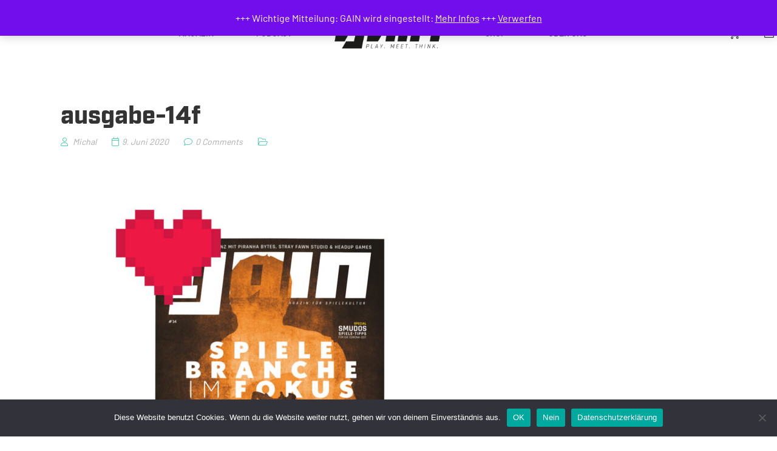

--- FILE ---
content_type: text/html; charset=UTF-8
request_url: https://www.gain-magazin.de/?attachment_id=19756
body_size: 28155
content:
<!DOCTYPE html>
<html dir="ltr" lang="de" prefix="og: https://ogp.me/ns#">
<head>
		<script type="text/javascript">
		/* Google Analytics Opt-Out by WP-Buddy | https://wp-buddy.com/products/plugins/google-analytics-opt-out */
						var gaoop_property = 'UA-52319535-1';
		var gaoop_disable_strs = ['ga-disable-' + gaoop_property];
				for (var index = 0; index < disableStrs.length; index++) {
			if (document.cookie.indexOf(disableStrs[index] + '=true') > -1) {
				window[disableStrs[index]] = true; // for Monster Insights
			}
		}

		function gaoop_analytics_optout() {
			for (var index = 0; index < disableStrs.length; index++) {
				document.cookie = disableStrs[index] + '=true; expires=Thu, 31 Dec 2099 23:59:59 UTC; SameSite=Strict; path=/';
				window[disableStrs[index]] = true; // for Monster Insights
			}
			alert('Vielen Dank. Wir haben ein Cookie gesetzt damit Google Analytics bei Deinem nächsten Besuch keine Daten mehr sammeln kann.');		}
			</script>
					<script>document.documentElement.className = document.documentElement.className + ' yes-js js_active js'</script>
			<meta charset="UTF-8"/>
<meta name="viewport" content="width=device-width, initial-scale=1, maximum-scale=1">



<link rel="profile" href="http://gmpg.org/xfn/11" />






<title>ausgabe-14f | GAIN Magazin</title>

		<!-- All in One SEO 4.9.2 - aioseo.com -->
	<meta name="robots" content="max-snippet:-1, max-image-preview:large, max-video-preview:-1" />
	<meta name="author" content="Michal"/>
	<link rel="canonical" href="https://www.gain-magazin.de/?attachment_id=19756" />
	<meta name="generator" content="All in One SEO (AIOSEO) 4.9.2" />
		<meta property="og:locale" content="de_DE" />
		<meta property="og:site_name" content="GAIN Magazin | Play. Meet. Think." />
		<meta property="og:type" content="article" />
		<meta property="og:title" content="ausgabe-14f | GAIN Magazin" />
		<meta property="og:url" content="https://www.gain-magazin.de/?attachment_id=19756" />
		<meta property="article:published_time" content="2020-06-09T08:31:07+00:00" />
		<meta property="article:modified_time" content="2020-06-09T08:31:07+00:00" />
		<meta property="article:publisher" content="https://www.facebook.com/gainmagazin" />
		<meta name="twitter:card" content="summary_large_image" />
		<meta name="twitter:site" content="@GainMagazin" />
		<meta name="twitter:title" content="ausgabe-14f | GAIN Magazin" />
		<script type="application/ld+json" class="aioseo-schema">
			{"@context":"https:\/\/schema.org","@graph":[{"@type":"BreadcrumbList","@id":"https:\/\/www.gain-magazin.de\/?attachment_id=19756#breadcrumblist","itemListElement":[{"@type":"ListItem","@id":"https:\/\/www.gain-magazin.de#listItem","position":1,"name":"Zu Hause","item":"https:\/\/www.gain-magazin.de","nextItem":{"@type":"ListItem","@id":"https:\/\/www.gain-magazin.de\/?attachment_id=19756#listItem","name":"ausgabe-14f"}},{"@type":"ListItem","@id":"https:\/\/www.gain-magazin.de\/?attachment_id=19756#listItem","position":2,"name":"ausgabe-14f","previousItem":{"@type":"ListItem","@id":"https:\/\/www.gain-magazin.de#listItem","name":"Zu Hause"}}]},{"@type":"ItemPage","@id":"https:\/\/www.gain-magazin.de\/?attachment_id=19756#itempage","url":"https:\/\/www.gain-magazin.de\/?attachment_id=19756","name":"ausgabe-14f | GAIN Magazin","inLanguage":"de-DE","isPartOf":{"@id":"https:\/\/www.gain-magazin.de\/#website"},"breadcrumb":{"@id":"https:\/\/www.gain-magazin.de\/?attachment_id=19756#breadcrumblist"},"author":{"@id":"https:\/\/www.gain-magazin.de\/author\/michal\/#author"},"creator":{"@id":"https:\/\/www.gain-magazin.de\/author\/michal\/#author"},"datePublished":"2020-06-09T10:31:07+02:00","dateModified":"2020-06-09T10:31:07+02:00"},{"@type":"Organization","@id":"https:\/\/www.gain-magazin.de\/#organization","name":"GAIN Magazin","description":"Play. Meet. Think.","url":"https:\/\/www.gain-magazin.de\/","sameAs":["https:\/\/www.facebook.com\/gainmagazin"]},{"@type":"Person","@id":"https:\/\/www.gain-magazin.de\/author\/michal\/#author","url":"https:\/\/www.gain-magazin.de\/author\/michal\/","name":"Michal","image":{"@type":"ImageObject","@id":"https:\/\/www.gain-magazin.de\/?attachment_id=19756#authorImage","url":"https:\/\/secure.gravatar.com\/avatar\/800a624ab6ad9e9ec9b3be0e1048df21b91ac6e922bb42ff64a00c75a7207249?s=96&d=retro&r=g","width":96,"height":96,"caption":"Michal"}},{"@type":"WebSite","@id":"https:\/\/www.gain-magazin.de\/#website","url":"https:\/\/www.gain-magazin.de\/","name":"GAIN Magazin","description":"Play. Meet. Think.","inLanguage":"de-DE","publisher":{"@id":"https:\/\/www.gain-magazin.de\/#organization"}}]}
		</script>
		<!-- All in One SEO -->

<link rel="alternate" title="oEmbed (JSON)" type="application/json+oembed" href="https://www.gain-magazin.de/wp-json/oembed/1.0/embed?url=https%3A%2F%2Fwww.gain-magazin.de%2F%3Fattachment_id%3D19756" />
<link rel="alternate" title="oEmbed (XML)" type="text/xml+oembed" href="https://www.gain-magazin.de/wp-json/oembed/1.0/embed?url=https%3A%2F%2Fwww.gain-magazin.de%2F%3Fattachment_id%3D19756&#038;format=xml" />
<style id='wp-img-auto-sizes-contain-inline-css' type='text/css'>
img:is([sizes=auto i],[sizes^="auto," i]){contain-intrinsic-size:3000px 1500px}
/*# sourceURL=wp-img-auto-sizes-contain-inline-css */
</style>
<style id='wp-emoji-styles-inline-css' type='text/css'>

	img.wp-smiley, img.emoji {
		display: inline !important;
		border: none !important;
		box-shadow: none !important;
		height: 1em !important;
		width: 1em !important;
		margin: 0 0.07em !important;
		vertical-align: -0.1em !important;
		background: none !important;
		padding: 0 !important;
	}
/*# sourceURL=wp-emoji-styles-inline-css */
</style>
<link rel='stylesheet' id='wp-block-library-css' href='https://www.gain-magazin.de/wp-includes/css/dist/block-library/style.min.css?ver=6.9' type='text/css' media='all' />
<style id='wp-block-library-theme-inline-css' type='text/css'>
.wp-block-audio :where(figcaption){color:#555;font-size:13px;text-align:center}.is-dark-theme .wp-block-audio :where(figcaption){color:#ffffffa6}.wp-block-audio{margin:0 0 1em}.wp-block-code{border:1px solid #ccc;border-radius:4px;font-family:Menlo,Consolas,monaco,monospace;padding:.8em 1em}.wp-block-embed :where(figcaption){color:#555;font-size:13px;text-align:center}.is-dark-theme .wp-block-embed :where(figcaption){color:#ffffffa6}.wp-block-embed{margin:0 0 1em}.blocks-gallery-caption{color:#555;font-size:13px;text-align:center}.is-dark-theme .blocks-gallery-caption{color:#ffffffa6}:root :where(.wp-block-image figcaption){color:#555;font-size:13px;text-align:center}.is-dark-theme :root :where(.wp-block-image figcaption){color:#ffffffa6}.wp-block-image{margin:0 0 1em}.wp-block-pullquote{border-bottom:4px solid;border-top:4px solid;color:currentColor;margin-bottom:1.75em}.wp-block-pullquote :where(cite),.wp-block-pullquote :where(footer),.wp-block-pullquote__citation{color:currentColor;font-size:.8125em;font-style:normal;text-transform:uppercase}.wp-block-quote{border-left:.25em solid;margin:0 0 1.75em;padding-left:1em}.wp-block-quote cite,.wp-block-quote footer{color:currentColor;font-size:.8125em;font-style:normal;position:relative}.wp-block-quote:where(.has-text-align-right){border-left:none;border-right:.25em solid;padding-left:0;padding-right:1em}.wp-block-quote:where(.has-text-align-center){border:none;padding-left:0}.wp-block-quote.is-large,.wp-block-quote.is-style-large,.wp-block-quote:where(.is-style-plain){border:none}.wp-block-search .wp-block-search__label{font-weight:700}.wp-block-search__button{border:1px solid #ccc;padding:.375em .625em}:where(.wp-block-group.has-background){padding:1.25em 2.375em}.wp-block-separator.has-css-opacity{opacity:.4}.wp-block-separator{border:none;border-bottom:2px solid;margin-left:auto;margin-right:auto}.wp-block-separator.has-alpha-channel-opacity{opacity:1}.wp-block-separator:not(.is-style-wide):not(.is-style-dots){width:100px}.wp-block-separator.has-background:not(.is-style-dots){border-bottom:none;height:1px}.wp-block-separator.has-background:not(.is-style-wide):not(.is-style-dots){height:2px}.wp-block-table{margin:0 0 1em}.wp-block-table td,.wp-block-table th{word-break:normal}.wp-block-table :where(figcaption){color:#555;font-size:13px;text-align:center}.is-dark-theme .wp-block-table :where(figcaption){color:#ffffffa6}.wp-block-video :where(figcaption){color:#555;font-size:13px;text-align:center}.is-dark-theme .wp-block-video :where(figcaption){color:#ffffffa6}.wp-block-video{margin:0 0 1em}:root :where(.wp-block-template-part.has-background){margin-bottom:0;margin-top:0;padding:1.25em 2.375em}
/*# sourceURL=/wp-includes/css/dist/block-library/theme.min.css */
</style>
<style id='classic-theme-styles-inline-css' type='text/css'>
/*! This file is auto-generated */
.wp-block-button__link{color:#fff;background-color:#32373c;border-radius:9999px;box-shadow:none;text-decoration:none;padding:calc(.667em + 2px) calc(1.333em + 2px);font-size:1.125em}.wp-block-file__button{background:#32373c;color:#fff;text-decoration:none}
/*# sourceURL=/wp-includes/css/classic-themes.min.css */
</style>
<link rel='stylesheet' id='aioseo/css/src/vue/standalone/blocks/table-of-contents/global.scss-css' href='https://www.gain-magazin.de/wp-content/plugins/all-in-one-seo-pack/dist/Lite/assets/css/table-of-contents/global.e90f6d47.css?ver=4.9.2' type='text/css' media='all' />
<link rel='stylesheet' id='jquery-selectBox-css' href='https://www.gain-magazin.de/wp-content/plugins/yith-woocommerce-wishlist/assets/css/jquery.selectBox.css?ver=1.2.0' type='text/css' media='all' />
<link rel='stylesheet' id='woocommerce_prettyPhoto_css-css' href='//www.gain-magazin.de/wp-content/plugins/woocommerce/assets/css/prettyPhoto.css?ver=3.1.6' type='text/css' media='all' />
<link rel='stylesheet' id='yith-wcwl-main-css' href='https://www.gain-magazin.de/wp-content/plugins/yith-woocommerce-wishlist/assets/css/style.css?ver=4.11.0' type='text/css' media='all' />
<style id='yith-wcwl-main-inline-css' type='text/css'>
 :root { --rounded-corners-radius: 16px; --add-to-cart-rounded-corners-radius: 16px; --color-headers-background: #F4F4F4; --feedback-duration: 3s } 
 :root { --rounded-corners-radius: 16px; --add-to-cart-rounded-corners-radius: 16px; --color-headers-background: #F4F4F4; --feedback-duration: 3s } 
/*# sourceURL=yith-wcwl-main-inline-css */
</style>
<style id='powerpress-player-block-style-inline-css' type='text/css'>


/*# sourceURL=https://www.gain-magazin.de/wp-content/plugins/powerpress/blocks/player-block/build/style-index.css */
</style>
<style id='global-styles-inline-css' type='text/css'>
:root{--wp--preset--aspect-ratio--square: 1;--wp--preset--aspect-ratio--4-3: 4/3;--wp--preset--aspect-ratio--3-4: 3/4;--wp--preset--aspect-ratio--3-2: 3/2;--wp--preset--aspect-ratio--2-3: 2/3;--wp--preset--aspect-ratio--16-9: 16/9;--wp--preset--aspect-ratio--9-16: 9/16;--wp--preset--color--black: #000000;--wp--preset--color--cyan-bluish-gray: #abb8c3;--wp--preset--color--white: #ffffff;--wp--preset--color--pale-pink: #f78da7;--wp--preset--color--vivid-red: #cf2e2e;--wp--preset--color--luminous-vivid-orange: #ff6900;--wp--preset--color--luminous-vivid-amber: #fcb900;--wp--preset--color--light-green-cyan: #7bdcb5;--wp--preset--color--vivid-green-cyan: #00d084;--wp--preset--color--pale-cyan-blue: #8ed1fc;--wp--preset--color--vivid-cyan-blue: #0693e3;--wp--preset--color--vivid-purple: #9b51e0;--wp--preset--gradient--vivid-cyan-blue-to-vivid-purple: linear-gradient(135deg,rgb(6,147,227) 0%,rgb(155,81,224) 100%);--wp--preset--gradient--light-green-cyan-to-vivid-green-cyan: linear-gradient(135deg,rgb(122,220,180) 0%,rgb(0,208,130) 100%);--wp--preset--gradient--luminous-vivid-amber-to-luminous-vivid-orange: linear-gradient(135deg,rgb(252,185,0) 0%,rgb(255,105,0) 100%);--wp--preset--gradient--luminous-vivid-orange-to-vivid-red: linear-gradient(135deg,rgb(255,105,0) 0%,rgb(207,46,46) 100%);--wp--preset--gradient--very-light-gray-to-cyan-bluish-gray: linear-gradient(135deg,rgb(238,238,238) 0%,rgb(169,184,195) 100%);--wp--preset--gradient--cool-to-warm-spectrum: linear-gradient(135deg,rgb(74,234,220) 0%,rgb(151,120,209) 20%,rgb(207,42,186) 40%,rgb(238,44,130) 60%,rgb(251,105,98) 80%,rgb(254,248,76) 100%);--wp--preset--gradient--blush-light-purple: linear-gradient(135deg,rgb(255,206,236) 0%,rgb(152,150,240) 100%);--wp--preset--gradient--blush-bordeaux: linear-gradient(135deg,rgb(254,205,165) 0%,rgb(254,45,45) 50%,rgb(107,0,62) 100%);--wp--preset--gradient--luminous-dusk: linear-gradient(135deg,rgb(255,203,112) 0%,rgb(199,81,192) 50%,rgb(65,88,208) 100%);--wp--preset--gradient--pale-ocean: linear-gradient(135deg,rgb(255,245,203) 0%,rgb(182,227,212) 50%,rgb(51,167,181) 100%);--wp--preset--gradient--electric-grass: linear-gradient(135deg,rgb(202,248,128) 0%,rgb(113,206,126) 100%);--wp--preset--gradient--midnight: linear-gradient(135deg,rgb(2,3,129) 0%,rgb(40,116,252) 100%);--wp--preset--font-size--small: 13px;--wp--preset--font-size--medium: 20px;--wp--preset--font-size--large: 36px;--wp--preset--font-size--x-large: 42px;--wp--preset--spacing--20: 0.44rem;--wp--preset--spacing--30: 0.67rem;--wp--preset--spacing--40: 1rem;--wp--preset--spacing--50: 1.5rem;--wp--preset--spacing--60: 2.25rem;--wp--preset--spacing--70: 3.38rem;--wp--preset--spacing--80: 5.06rem;--wp--preset--shadow--natural: 6px 6px 9px rgba(0, 0, 0, 0.2);--wp--preset--shadow--deep: 12px 12px 50px rgba(0, 0, 0, 0.4);--wp--preset--shadow--sharp: 6px 6px 0px rgba(0, 0, 0, 0.2);--wp--preset--shadow--outlined: 6px 6px 0px -3px rgb(255, 255, 255), 6px 6px rgb(0, 0, 0);--wp--preset--shadow--crisp: 6px 6px 0px rgb(0, 0, 0);}:where(.is-layout-flex){gap: 0.5em;}:where(.is-layout-grid){gap: 0.5em;}body .is-layout-flex{display: flex;}.is-layout-flex{flex-wrap: wrap;align-items: center;}.is-layout-flex > :is(*, div){margin: 0;}body .is-layout-grid{display: grid;}.is-layout-grid > :is(*, div){margin: 0;}:where(.wp-block-columns.is-layout-flex){gap: 2em;}:where(.wp-block-columns.is-layout-grid){gap: 2em;}:where(.wp-block-post-template.is-layout-flex){gap: 1.25em;}:where(.wp-block-post-template.is-layout-grid){gap: 1.25em;}.has-black-color{color: var(--wp--preset--color--black) !important;}.has-cyan-bluish-gray-color{color: var(--wp--preset--color--cyan-bluish-gray) !important;}.has-white-color{color: var(--wp--preset--color--white) !important;}.has-pale-pink-color{color: var(--wp--preset--color--pale-pink) !important;}.has-vivid-red-color{color: var(--wp--preset--color--vivid-red) !important;}.has-luminous-vivid-orange-color{color: var(--wp--preset--color--luminous-vivid-orange) !important;}.has-luminous-vivid-amber-color{color: var(--wp--preset--color--luminous-vivid-amber) !important;}.has-light-green-cyan-color{color: var(--wp--preset--color--light-green-cyan) !important;}.has-vivid-green-cyan-color{color: var(--wp--preset--color--vivid-green-cyan) !important;}.has-pale-cyan-blue-color{color: var(--wp--preset--color--pale-cyan-blue) !important;}.has-vivid-cyan-blue-color{color: var(--wp--preset--color--vivid-cyan-blue) !important;}.has-vivid-purple-color{color: var(--wp--preset--color--vivid-purple) !important;}.has-black-background-color{background-color: var(--wp--preset--color--black) !important;}.has-cyan-bluish-gray-background-color{background-color: var(--wp--preset--color--cyan-bluish-gray) !important;}.has-white-background-color{background-color: var(--wp--preset--color--white) !important;}.has-pale-pink-background-color{background-color: var(--wp--preset--color--pale-pink) !important;}.has-vivid-red-background-color{background-color: var(--wp--preset--color--vivid-red) !important;}.has-luminous-vivid-orange-background-color{background-color: var(--wp--preset--color--luminous-vivid-orange) !important;}.has-luminous-vivid-amber-background-color{background-color: var(--wp--preset--color--luminous-vivid-amber) !important;}.has-light-green-cyan-background-color{background-color: var(--wp--preset--color--light-green-cyan) !important;}.has-vivid-green-cyan-background-color{background-color: var(--wp--preset--color--vivid-green-cyan) !important;}.has-pale-cyan-blue-background-color{background-color: var(--wp--preset--color--pale-cyan-blue) !important;}.has-vivid-cyan-blue-background-color{background-color: var(--wp--preset--color--vivid-cyan-blue) !important;}.has-vivid-purple-background-color{background-color: var(--wp--preset--color--vivid-purple) !important;}.has-black-border-color{border-color: var(--wp--preset--color--black) !important;}.has-cyan-bluish-gray-border-color{border-color: var(--wp--preset--color--cyan-bluish-gray) !important;}.has-white-border-color{border-color: var(--wp--preset--color--white) !important;}.has-pale-pink-border-color{border-color: var(--wp--preset--color--pale-pink) !important;}.has-vivid-red-border-color{border-color: var(--wp--preset--color--vivid-red) !important;}.has-luminous-vivid-orange-border-color{border-color: var(--wp--preset--color--luminous-vivid-orange) !important;}.has-luminous-vivid-amber-border-color{border-color: var(--wp--preset--color--luminous-vivid-amber) !important;}.has-light-green-cyan-border-color{border-color: var(--wp--preset--color--light-green-cyan) !important;}.has-vivid-green-cyan-border-color{border-color: var(--wp--preset--color--vivid-green-cyan) !important;}.has-pale-cyan-blue-border-color{border-color: var(--wp--preset--color--pale-cyan-blue) !important;}.has-vivid-cyan-blue-border-color{border-color: var(--wp--preset--color--vivid-cyan-blue) !important;}.has-vivid-purple-border-color{border-color: var(--wp--preset--color--vivid-purple) !important;}.has-vivid-cyan-blue-to-vivid-purple-gradient-background{background: var(--wp--preset--gradient--vivid-cyan-blue-to-vivid-purple) !important;}.has-light-green-cyan-to-vivid-green-cyan-gradient-background{background: var(--wp--preset--gradient--light-green-cyan-to-vivid-green-cyan) !important;}.has-luminous-vivid-amber-to-luminous-vivid-orange-gradient-background{background: var(--wp--preset--gradient--luminous-vivid-amber-to-luminous-vivid-orange) !important;}.has-luminous-vivid-orange-to-vivid-red-gradient-background{background: var(--wp--preset--gradient--luminous-vivid-orange-to-vivid-red) !important;}.has-very-light-gray-to-cyan-bluish-gray-gradient-background{background: var(--wp--preset--gradient--very-light-gray-to-cyan-bluish-gray) !important;}.has-cool-to-warm-spectrum-gradient-background{background: var(--wp--preset--gradient--cool-to-warm-spectrum) !important;}.has-blush-light-purple-gradient-background{background: var(--wp--preset--gradient--blush-light-purple) !important;}.has-blush-bordeaux-gradient-background{background: var(--wp--preset--gradient--blush-bordeaux) !important;}.has-luminous-dusk-gradient-background{background: var(--wp--preset--gradient--luminous-dusk) !important;}.has-pale-ocean-gradient-background{background: var(--wp--preset--gradient--pale-ocean) !important;}.has-electric-grass-gradient-background{background: var(--wp--preset--gradient--electric-grass) !important;}.has-midnight-gradient-background{background: var(--wp--preset--gradient--midnight) !important;}.has-small-font-size{font-size: var(--wp--preset--font-size--small) !important;}.has-medium-font-size{font-size: var(--wp--preset--font-size--medium) !important;}.has-large-font-size{font-size: var(--wp--preset--font-size--large) !important;}.has-x-large-font-size{font-size: var(--wp--preset--font-size--x-large) !important;}
:where(.wp-block-post-template.is-layout-flex){gap: 1.25em;}:where(.wp-block-post-template.is-layout-grid){gap: 1.25em;}
:where(.wp-block-term-template.is-layout-flex){gap: 1.25em;}:where(.wp-block-term-template.is-layout-grid){gap: 1.25em;}
:where(.wp-block-columns.is-layout-flex){gap: 2em;}:where(.wp-block-columns.is-layout-grid){gap: 2em;}
:root :where(.wp-block-pullquote){font-size: 1.5em;line-height: 1.6;}
/*# sourceURL=global-styles-inline-css */
</style>
<link rel='stylesheet' id='gsf_admin-bar-css' href='https://www.gain-magazin.de/wp-content/plugins/auteur-framework/assets/css/admin-bar.min.css?ver=4.4' type='text/css' media='all' />
<link rel='stylesheet' id='font-awesome-5pro-css' href='https://www.gain-magazin.de/wp-content/plugins/auteur-framework/libs/smart-framework/assets/vendors/font-awesome/css/fontawesome.css?ver=5.1.0' type='text/css' media='all' />
<link rel='stylesheet' id='gsf_xmenu-animate-css' href='https://www.gain-magazin.de/wp-content/plugins/auteur-framework/core/xmenu/assets/css/animate.min.css?ver=3.5.1' type='text/css' media='all' />
<link rel='stylesheet' id='cookie-notice-front-css' href='https://www.gain-magazin.de/wp-content/plugins/cookie-notice/css/front.min.css?ver=2.5.11' type='text/css' media='all' />
<link rel='stylesheet' id='woocommerce-layout-css' href='https://www.gain-magazin.de/wp-content/plugins/woocommerce/assets/css/woocommerce-layout.css?ver=10.4.3' type='text/css' media='all' />
<link rel='stylesheet' id='woocommerce-smallscreen-css' href='https://www.gain-magazin.de/wp-content/plugins/woocommerce/assets/css/woocommerce-smallscreen.css?ver=10.4.3' type='text/css' media='only screen and (max-width: 768px)' />
<link rel='stylesheet' id='woocommerce-general-css' href='https://www.gain-magazin.de/wp-content/plugins/woocommerce/assets/css/woocommerce.css?ver=10.4.3' type='text/css' media='all' />
<style id='woocommerce-inline-inline-css' type='text/css'>
.woocommerce form .form-row .required { visibility: visible; }
/*# sourceURL=woocommerce-inline-inline-css */
</style>
<link rel='stylesheet' id='magnific-popup-css' href='https://www.gain-magazin.de/wp-content/plugins/auteur-framework/libs/smart-framework/assets/vendors/magnific-popup/magnific-popup.min.css?ver=1.1.0' type='text/css' media='all' />
<link rel='stylesheet' id='bpfw-bpfw-css' href='https://www.gain-magazin.de/wp-content/plugins/book-previewer-for-woocommerce/assets/css/bpfw.css?ver=1.0.5' type='text/css' media='all' />
<link rel='stylesheet' id='bootstrap-css' href='https://www.gain-magazin.de/wp-content/themes/g5plus-auteur/assets/vendors/bootstrap-4.0.0/css/bootstrap.min.css?ver=4.0.0' type='text/css' media='all' />
<link rel='stylesheet' id='font-awesome-css' href='https://www.gain-magazin.de/wp-content/plugins/ultimate-bootstrap-elements-for-elementor/assets/vendors/font-awesome/css/all.min.css?ver=6.6.0' type='text/css' media='all' />
<style id='font-awesome-inline-css' type='text/css'>
[data-font="FontAwesome"]:before {font-family: 'FontAwesome' !important;content: attr(data-icon) !important;speak: none !important;font-weight: normal !important;font-variant: normal !important;text-transform: none !important;line-height: 1 !important;font-style: normal !important;-webkit-font-smoothing: antialiased !important;-moz-osx-font-smoothing: grayscale !important;}
/*# sourceURL=font-awesome-inline-css */
</style>
<link rel='stylesheet' id='ube-frontend-css' href='https://www.gain-magazin.de/wp-content/plugins/ultimate-bootstrap-elements-for-elementor/assets/css/frontend.min.css?ver=1.5.3' type='text/css' media='all' />
<link rel='stylesheet' id='wcpa-frontend-css' href='https://www.gain-magazin.de/wp-content/plugins/woo-custom-product-addons/assets/css/style_1.css?ver=3.0.19' type='text/css' media='all' />
<link rel='stylesheet' id='jquery-fixedheadertable-style-css' href='https://www.gain-magazin.de/wp-content/plugins/yith-woocommerce-compare/assets/css/jquery.dataTables.css?ver=1.10.18' type='text/css' media='all' />
<link rel='stylesheet' id='yith_woocompare_page-css' href='https://www.gain-magazin.de/wp-content/plugins/yith-woocommerce-compare/assets/css/compare.css?ver=3.6.0' type='text/css' media='all' />
<link rel='stylesheet' id='yith-woocompare-widget-css' href='https://www.gain-magazin.de/wp-content/plugins/yith-woocommerce-compare/assets/css/widget.css?ver=3.6.0' type='text/css' media='all' />
<link rel='stylesheet' id='woocommerce-gzd-layout-css' href='https://www.gain-magazin.de/wp-content/plugins/woocommerce-germanized/build/static/layout-styles.css?ver=3.20.4' type='text/css' media='all' />
<style id='woocommerce-gzd-layout-inline-css' type='text/css'>
.woocommerce-checkout .shop_table { background-color: #eeeeee; } .product p.deposit-packaging-type { font-size: 1.25em !important; } p.woocommerce-shipping-destination { display: none; }
                .wc-gzd-nutri-score-value-a {
                    background: url(https://www.gain-magazin.de/wp-content/plugins/woocommerce-germanized/assets/images/nutri-score-a.svg) no-repeat;
                }
                .wc-gzd-nutri-score-value-b {
                    background: url(https://www.gain-magazin.de/wp-content/plugins/woocommerce-germanized/assets/images/nutri-score-b.svg) no-repeat;
                }
                .wc-gzd-nutri-score-value-c {
                    background: url(https://www.gain-magazin.de/wp-content/plugins/woocommerce-germanized/assets/images/nutri-score-c.svg) no-repeat;
                }
                .wc-gzd-nutri-score-value-d {
                    background: url(https://www.gain-magazin.de/wp-content/plugins/woocommerce-germanized/assets/images/nutri-score-d.svg) no-repeat;
                }
                .wc-gzd-nutri-score-value-e {
                    background: url(https://www.gain-magazin.de/wp-content/plugins/woocommerce-germanized/assets/images/nutri-score-e.svg) no-repeat;
                }
            
/*# sourceURL=woocommerce-gzd-layout-inline-css */
</style>
<link rel='stylesheet' id='custom-bootstrap-css' href='https://www.gain-magazin.de/wp-content/themes/g5plus-auteur/assets/vendors/bootstrap-4.0.0/css/custom-bootstrap.min.css?ver=4.0.0' type='text/css' media='all' />
<link rel='stylesheet' id='owl-carousel-css' href='https://www.gain-magazin.de/wp-content/themes/g5plus-auteur/assets/vendors/owl.carousel/assets/owl.carousel.min.css?ver=2.2.0' type='text/css' media='all' />
<link rel='stylesheet' id='owl-carousel-theme-default-css' href='https://www.gain-magazin.de/wp-content/themes/g5plus-auteur/assets/vendors/owl.carousel/assets/owl.theme.default.min.css?ver=2.2.0' type='text/css' media='all' />
<link rel='stylesheet' id='perfect-scrollbar-css' href='https://www.gain-magazin.de/wp-content/plugins/auteur-framework/libs/smart-framework/assets/vendors/perfect-scrollbar/css/perfect-scrollbar.min.css?ver=0.6.11' type='text/css' media='all' />
<link rel='stylesheet' id='animate-css-css' href='https://www.gain-magazin.de/wp-content/themes/g5plus-auteur/assets/css/animate.min.css?ver=1.0' type='text/css' media='all' />
<link rel='stylesheet' id='ladda-css' href='https://www.gain-magazin.de/wp-content/themes/g5plus-auteur/assets/vendors/ladda/ladda-themeless.min.css?ver=1.0.5' type='text/css' media='all' />
<link rel='stylesheet' id='slick-css' href='https://www.gain-magazin.de/wp-content/themes/g5plus-auteur/assets/vendors/slick/css/slick.min.css?ver=1.8.0' type='text/css' media='all' />
<link rel='stylesheet' id='gsf_main-css' href='https://www.gain-magazin.de/wp-content/themes/g5plus-auteur/style.min.css?ver=6.9' type='text/css' media='all' />
<style id='gsf_main-inline-css' type='text/css'>
.elementor-21551 .elementor-element.elementor-element-15a4566:not(.elementor-motion-effects-element-type-background), .elementor-21551 .elementor-element.elementor-element-15a4566 > .elementor-motion-effects-container > .elementor-motion-effects-layer{background-color:#46494E;}.elementor-21551 .elementor-element.elementor-element-15a4566{transition:background 0.3s, border 0.3s, border-radius 0.3s, box-shadow 0.3s;margin-top:0px;margin-bottom:0px;padding:55px 0px 55px 0px;}.elementor-21551 .elementor-element.elementor-element-15a4566 > .elementor-background-overlay{transition:background 0.3s, border-radius 0.3s, opacity 0.3s;}.elementor-21551 .elementor-element.elementor-element-c506cc9 .navbar-nav .menu-item > a{color:var( --e-global-color-light );}.elementor-21551 .elementor-element.elementor-element-c506cc9 .navbar-nav .menu-item > a:hover{text-decoration:underline;}.elementor-21551 .elementor-element.elementor-element-c34d347 .navbar-nav .menu-item > a{color:var( --e-global-color-light );}.elementor-21551 .elementor-element.elementor-element-c34d347 .navbar-nav .menu-item > a:hover{text-decoration:underline;}.elementor-21551 .elementor-element.elementor-element-041e864 .navbar-nav .menu-item > a{color:var( --e-global-color-light );}.elementor-21551 .elementor-element.elementor-element-041e864 .navbar-nav .menu-item > a:hover{text-decoration:underline;}.elementor-21551 .elementor-element.elementor-element-db181f5:not(.elementor-motion-effects-element-type-background), .elementor-21551 .elementor-element.elementor-element-db181f5 > .elementor-motion-effects-container > .elementor-motion-effects-layer{background-color:var( --e-global-color-dark );}.elementor-21551 .elementor-element.elementor-element-db181f5{transition:background 0.3s, border 0.3s, border-radius 0.3s, box-shadow 0.3s;padding:25px 0px 25px 0px;}.elementor-21551 .elementor-element.elementor-element-db181f5 > .elementor-background-overlay{transition:background 0.3s, border-radius 0.3s, opacity 0.3s;}.elementor-widget-text-editor{font-weight:var( --e-global-typography-text-font-weight );color:var( --e-global-color-text );}.elementor-widget-text-editor.elementor-drop-cap-view-stacked .elementor-drop-cap{background-color:var( --e-global-color-primary );}.elementor-widget-text-editor.elementor-drop-cap-view-framed .elementor-drop-cap, .elementor-widget-text-editor.elementor-drop-cap-view-default .elementor-drop-cap{color:var( --e-global-color-primary );border-color:var( --e-global-color-primary );}.elementor-21551 .elementor-element.elementor-element-9a98c86{color:var( --e-global-color-light );}.elementor-21551 .elementor-element.elementor-element-4ad73de .ube-social-icons li + li{margin-left:40px;}.elementor-21551 .elementor-element.elementor-element-4ad73de .ube-social-icons li{color:var( --e-global-color-muted );}
			body {
				background-color: #fff !important
			}			.main-header {
				
			}			.main-header .header-sticky.affix {
				background-color: #fff !important
			}			.mobile-header {
				background-color: #fff !important
			}			.mobile-header .header-sticky.affix {
				background-color: #fff !important
			}				.site-loading {
					background-color: #fff !important;
				}				.main-header.header-4 .primary-menu {
					background-color: #fff !important;
				}				#popup-canvas-menu .modal-content {
					background-color: #fff !important;
				}				.main-header.header-4 .header-sticky.affix.primary-menu {
					background-color: #fff !important;
				}				.main-menu .sub-menu {
					background-color: #fff !important;
				}                            .top-drawer-content {
                                                            padding-top: 10px;                            padding-bottom: 10px;
                            }                            @media (min-width: 992px) {
                                #primary-content {
                                                                padding-left: 100px;                            padding-right: 100px;                            padding-top: 50px;                            padding-bottom: 50px;
                                }
                            }                            @media (min-width: 992px) {
                                .gsf-catalog-full-width .woocommerce-custom-wrap > .container, .gsf-catalog-full-width #gf-filter-content > .container, .gsf-catalog-full-width .clear-filter-wrap > .container {
                                                                padding-left: 100px;                            padding-right: 100px;
                                }
                            }                        @media (max-width: 991px) {
                            #primary-content {
                                                            padding-left: 0px;                            padding-right: 0px;                            padding-top: 50px;                            padding-bottom: 50px;
                            }
                        }
                .embed-responsive-thumbnail:before,    
                .thumbnail-size-thumbnail:before {
                    padding-top: 100%;
                }                .embed-responsive-medium:before,    
                .thumbnail-size-medium:before {
                    padding-top: 56.25%;
                }                .embed-responsive-large:before,    
                .thumbnail-size-large:before {
                    padding-top: 56.25%;
                }                .embed-responsive-1536x1536:before,    
                .thumbnail-size-1536x1536:before {
                    padding-top: 100%;
                }                .embed-responsive-2048x2048:before,    
                .thumbnail-size-2048x2048:before {
                    padding-top: 100%;
                }                .embed-responsive-woocommerce_thumbnail:before,    
                .thumbnail-size-woocommerce_thumbnail:before {
                    padding-top: 100%;
                }                .embed-responsive-woocommerce_gallery_thumbnail:before,    
                .thumbnail-size-woocommerce_gallery_thumbnail:before {
                    padding-top: 100%;
                }                .embed-responsive-yith-woocompare-image:before,    
                .thumbnail-size-yith-woocompare-image:before {
                    padding-top: 70%;
                }            .product-author-wrap .author-avatar-wrap:after {
              background-image: url('https://www.gain-magazin.de/wp-content/themes/g5plus-auteur/assets/images/diagonal-stripes.png');
            }

            .single-author-info .single-author-thumbnail .author-thumbnail-inner:before {
              background-image: url('https://www.gain-magazin.de/wp-content/themes/g5plus-auteur/assets/images/diagonal-stripes-01.png');
            }@media screen and (max-width: 991px) {
.gf-hidden-mobile {
		display: none;
	}
	
	body.off-canvas-in .canvas-overlay{
			max-width: 100%;
			opacity: 1;
			visibility: visible;
	}
	
}


@media (min-width: 992px) {
	body.header-left footer.footer-fixed {
		left: 300px;
	}

	body.header-right footer.footer-fixed {
		right: 300px;
	}
}

@media screen and (min-width:  992px) {
	.header-customize-separator {
		width: 1px;
		height: 18px;
	}
}

/**
* Header Desktop
* ----------------------------------------------------------------------------
*/

@media screen and (min-width: 992px) {
	header.mobile-header {
		display: none;
		height: 0;
	}
	
	body.header-left {
        padding-left: 100px;
	}
	body.header-right {
	  padding-right: 100px;
	}
	body.header-right header.main-header.header-menu-vertical {
	  left: auto;
	  right: 0;
	}
	body.header-menu-left {
	  padding-left: 300px;
	}
	body.header-menu-right {
	  padding-right: 300px;
	}
	body.header-menu-right header.main-header.header-menu-vertical {
	  left: auto;
	  right: 0;
	}
	
	body.framed,
	body.boxed,
	body.bordered {
	  background-color: #eee;
	}
	
	body.framed #gf-wrapper,
	body.boxed #gf-wrapper {
	  max-width: 1236px;
	  margin: auto;
	  position: relative;
	}
	body.framed .header-sticky.affix,
	body.boxed .header-sticky.affix {
	  max-width: 1236px;
	}
	
	body.framed #gf-wrapper {
	  margin-top: 50px;
	  margin-bottom: 50px;
	}
	
	body.bordered #gf-wrapper {
	  margin: 30px;
	}
	body.bordered:before, body.bordered:after {
	  content: "";
	  display: block;
	  position: fixed;
	  left: 0;
	  right: 0;
	  z-index: 9999;
	  background: inherit;
	  height: 30px;
	}
	body.bordered:before {
	  top: 0;
	}
	body.bordered:after {
	  bottom: 0;
	}
	body.bordered.admin-bar:before {
	  top: 32px;
	}
	body.bordered .back-to-top {
	  bottom: 40px;
	  right: 40px;
	}
}


/**
* Header Mobile
* ----------------------------------------------------------------------------
*/

@media (max-width: 991px) {
	header.main-header {
		display: none;
	}
	
	.header-sticky.affix .gf-toggle-icon > span {
      background-color: var(--g5-mobile-menu-customize-sticky-text-color);
	}
	.header-sticky.affix .gf-toggle-icon > span:after, .header-sticky.affix .gf-toggle-icon > span:before {
	  background-color: var(--g5-mobile-menu-customize-sticky-text-color);
	}
	.header-sticky.affix .gf-toggle-icon:hover span,
	.header-sticky.affix .gf-toggle-icon:hover span:before,
	.header-sticky.affix .gf-toggle-icon:hover span:after {
	  background-color: var(--g5-mobile-menu-customize-text-hover-color);
	}
	.header-sticky.affix .customize-search > a,
	.header-sticky.affix .item-wishlist a,
	.header-sticky.affix .item-my-account a {
	  color: var(--g5-mobile-menu-customize-sticky-text-color);
	}
	.header-sticky.affix .customize-search > a:hover, .header-sticky.affix .customize-search > a:focus, .header-sticky.affix .customize-search > a:active,
	.header-sticky.affix .item-wishlist a:hover,
	.header-sticky.affix .item-wishlist a:focus,
	.header-sticky.affix .item-wishlist a:active,
	.header-sticky.affix .item-my-account a:hover,
	.header-sticky.affix .item-my-account a:focus,
	.header-sticky.affix .item-my-account a:active {
	  color: var(--g5-mobile-menu-customize-text-hover-color);
	}
	.header-sticky.affix .header-sticky.affix .customize-search > a,
	.header-sticky.affix .header-sticky.affix .item-wishlist a,
	.header-sticky.affix .header-sticky.affix .item-my-account a {
	  color: var(--g5-mobile-menu-customize-sticky-text-color);
	}
	.header-sticky.affix .header-sticky.affix .customize-search > a:hover, .header-sticky.affix .header-sticky.affix .customize-search > a:focus, .header-sticky.affix .header-sticky.affix .customize-search > a:active,
	.header-sticky.affix .header-sticky.affix .item-wishlist a:hover,
	.header-sticky.affix .header-sticky.affix .item-wishlist a:focus,
	.header-sticky.affix .header-sticky.affix .item-wishlist a:active,
	.header-sticky.affix .header-sticky.affix .item-my-account a:hover,
	.header-sticky.affix .header-sticky.affix .item-my-account a:focus,
	.header-sticky.affix .header-sticky.affix .item-my-account a:active {
	  color: var(--g5-mobile-menu-customize-text-hover-color);
	}
	.header-sticky.affix .customize-social-networks .gf-social-icon > li {
	  color: var(--g5-mobile-menu-customize-sticky-text-color);
	}
	.header-sticky.affix .customize-social-networks .gf-social-icon > li a:hover {
	  color: var(--g5-mobile-menu-customize-text-hover-color);
	}


}

@media (min-width: 992px) {
	.gsf-catalog-filter .woocommerce-custom-wrap{
		display: block;
	}
	
	.gsf-catalog-filter .woocommerce-custom-wrap-mobile{
		display: none;
	}
}
:root {
	--g5-body-font: '';
	--g5-body-font-size: 16px;
	--g5-body-font-weight: 400;
	--g5-body-font-style: normal;
	--g5-font-primary: '';
	--g5-h1-font : '';
	--g5-h1-font-size:  56px;
	--g5-h1-font-weight : 400;
	--g5-h1-font-style : normal;
	--g5-h2-font : '';
	--g5-h2-font-size:  40px;
	--g5-h2-font-weight : 400;
	--g5-h2-font-style : normal;
	--g5-h3-font : '';
	--g5-h3-font-size:  34px;
	--g5-h3-font-weight : 400;
	--g5-h3-font-style : normal;
	--g5-h4-font : '';
	--g5-h4-font-size:  24px;
	--g5-h4-font-weight : 400;
	--g5-h4-font-style : normal;
	--g5-h5-font : '';
	--g5-h5-font-size:  18px;
	--g5-h5-font-weight : 400;
	--g5-h5-font-style : normal;
	--g5-h6-font : '';
	--g5-h6-font-size:  14px;
	--g5-h6-font-weight : 400;
	--g5-h6-font-style : normal;
	
	
	--g5-color-accent: #39cda8;
	--g5-color-accent-foreground: #fff;
	--g5-color-accent-brightness : #58d5b5;
	
	--g5-color-accent-r :  57;
	--g5-color-accent-g :  205;
	--g5-color-accent-b :  168;
	
	--g5-color-heading: #333;
	--g5-color-heading-r :  51;
	--g5-color-heading-g :  51;
	--g5-color-heading-b :  51;
	--g5-color-countdown-single-product: #fff;
	--g5-background-color-input-single-product: #f8f8f8;
	--g5-color-text-main: #696969;
	--g5-background-color: #fff;
	--g5-color-muted : #ababab;
	--g5-background-color-info-layout-metro-product : rgba(255, 255, 255, 0.85);
	--g5-box-shadow-color-product-near : rgba(51, 51, 51, 0.2);
	
	--g5-color-link: #39cda8;
	--g5-color-link-hover: #39cda8;
	--g5-color-border : #ededed;
	--g5-color-border-r :  237;
	--g5-color-border-g :  237;
	--g5-color-border-b :  237;
	
	
	
	--g5-menu-font: '';
	--g5-menu-font-size: 14px;
	--g5-menu-font-weight: 800;
	--g5-menu-font-style: normal;
	--g5-sub-menu-font: '';
	--g5-sub-menu-font-size: 14px;
	--g5-sub-menu-font-weight: 700;
	--g5-sub-menu-font-style: normal;
	--g5-mobile-menu-font: '';
	--g5-mobile-menu-font-size: 13px;
	--g5-mobile-menu-font-weight: 700;
	--g5-mobile-menu-font-style: normal;
	
	--g5-header-responsive-breakpoint: 991px;
	--g5-spinner-color: #39cda8;
	
	--g5-color-primary :  #46494e;
	--g5-color-primary-foreground :  #fff;
	--g5-color-primary-brightness : #585c62;
	
	--g5-header-background-color : #fff;
	--g5-header-border-color : #46494e;
	--g5-header-sticky-background-color: #fff;
	--g5-header-sticky-box-shadow-affix: rgba(0, 0, 0, 0.1);
	--g5-header-customize-search-form-background: #f8f8f8;
	--g5-header-sticky-customize-search-form-background: #f8f8f8;
	
	--g5-menu-background-color: #fff;
	--g5-menu-text-color: #696969;
	--g5-menu-sticky-text-color: #696969;
	--g5-menu-text-hover-color : #333;
	--g5-menu-sticky-text-hover-color : #333;
	--g5-menu-customize-text-color : #333;
	--g5-menu-customize-sticky-text-color : #333;
	--g5-menu-customize-text-hover-color : #39cda8;
	--g5-menu-customize-sticky-text-hover-color : #39cda8;
	
	--g5-submenu-text-color : #696969;
	--g5-submenu-text-hover-color : #39cda8;
	--g5-submenu-heading-color : #333;
	--g5-submenu-border-color : #ededed;
	
	--g5-logo-text-color : #333;
	--g5-logo-sticky-text-color : #333;
	--g5-mobile-header-background-color: #fff;
	--g5-mobile-logo-text-color : #333;
	--g5-mobile-logo-sticky-text-color : #333;
	--g5-mobile-header-border-color : #ededed;
	
	--g5-mobile-menu-background-color: #222;
	--g5-mobile-menu-text-color: rgba(255,255,255,0.7);
	--g5-mobile-menu-text-hover-color : #fff;
	--g5-mobile-menu-customize-text-color : #333;
	--g5-mobile-menu-customize-sticky-text-color : #333;
	--g5-mobile-menu-customize-text-hover-color : #39cda8;
	--g5-mobile-menu-customize-sticky-text-hover-color : #39cda8;
	
	
	--g5-logo-max-height: 110px;
	--g5-logo-padding-top: 30px;
	--g5-logo-padding-bottom: 30px;
	--g5-mobile-logo-max-height: 70px;
	--g5-mobile-logo-padding-top: 10px;
	--g5-mobile-logo-padding-bottom: 10px;
	--g5-navigation-height: 110px;
	--g5-navigation-spacing: 70px;
	--g5-header-customize-nav-spacing: 25px;
	--g5-header-customize-left-spacing: 25px;
	--g5-header-customize-right-spacing: 25px;
	--g5-header-customize-mobile-spacing: 25px;
	
	--g5-background-color-contrast : #f7f7f7;
	--g5-background-color-contrast-02 : #fff;
	--g5-background-color-contrast-03 : #f8f8f8;
	--g5-background-color-contrast-04 : #f4f3ec;
	--g5-background-color-contrast-05 : #ccc;
	--g5-background-color-contrast-06 : #E0E8EE;
	--g5-background-color-contrast-07 : #333;
	--g5-background-color-contrast-08 : #fafafa;
	--g5-background-color-contrast-09 : rgba(255, 255, 255, 0.7);
	--g5-background-color-contrast-10 : #000;
	--g5-background-color-contrast-11 : #9b9b9b;
	--g5-background-color-contrast-12 : #ababab;
	--g5-background-color-contrast-13 : #ccc;
	--g5-background-color-contrast-14 : #f8f8f8;
	--g5-background-color-contrast-15 : rgba(0, 0, 0, 0.15);
	--g5-background-color-contrast-16 : #fff;
	--g5-background-color-contrast-17 : rgba(255, 255, 255, 0.95);
	--g5-background-color-contrast-18 : #ededed;
	--g5-background-color-contrast-19 : #444;

	--g5-menu-vertical-background-color-1 : #222;
	--g5-menu-vertical-background-color-2 : #2e2e2e;
	--g5-menu-vertical-background-color-3 : #3a3a3a;
	--g5-menu-vertical-background-color-4 : #464646;
	--g5-menu-vertical-background-color-5 : #525252;
	--g5-menu-vertical-background-color-6 : #5e5e5e;
	--g5-menu-vertical-background-color-7 : #6a6a6a;
	
	--g5-mobile-menu-background-color-contrast : #272727;
	
	--g5-main-menu-vertical-background-color-1 : #fff;
	--g5-main-menu-vertical-background-color-2 : #f2f2f2;
	--g5-main-menu-vertical-background-color-3 : #e5e5e5;
	--g5-main-menu-vertical-background-color-4 : #d8d8d8;
	--g5-main-menu-vertical-background-color-5 : #cbcbcb;
	--g5-main-menu-vertical-background-color-6 : #bebebe;
	--g5-main-menu-vertical-background-color-7 : #cacaca;
	
}			.skin-light {
				--g5-color-heading: #333;
				--g5-color-text-main: #696969;
				--g5-background-color: #fff;
				--g5-color-muted : #ababab;
				
				--g5-color-link-hover: #39cda8;
				--g5-color-border : #ededed;
				
				--g5-color-heading-r :  51;
				--g5-color-heading-g :  51;
				--g5-color-heading-b :  51;
				
				--g5-color-border-r :  237;
				--g5-color-border-g :  237;
				--g5-color-border-b :  237;
				
				
				--g5-background-color-contrast : #f7f7f7;
				--g5-background-color-contrast-02 : #fff;
				--g5-background-color-contrast-03 : #f8f8f8;
				--g5-background-color-contrast-04 : #f4f3ec;
				--g5-background-color-contrast-05 : #ccc;
				--g5-background-color-contrast-06 : #E0E8EE;
				--g5-background-color-contrast-07 : #333;
				--g5-background-color-contrast-08 : #fafafa;
				--g5-background-color-contrast-09 : rgba(255, 255, 255, 0.7);
				--g5-background-color-contrast-10 : #000;
				--g5-background-color-contrast-11 : #9b9b9b;
				--g5-background-color-contrast-12 : #ababab;
				--g5-background-color-contrast-13 : #ccc;
				--g5-background-color-contrast-14 : #f8f8f8;
				--g5-background-color-contrast-15 : rgba(0, 0, 0, 0.15);
				--g5-background-color-contrast-16 : #fff;
				--g5-background-color-contrast-17 : rgba(255, 255, 255, 0.95);
				--g5-background-color-contrast-18 : #ededed;
				--g5-background-color-contrast-19 : #444;
			}			.skin-dark {
				--g5-color-heading: #fff;
				--g5-color-text-main: rgba(255,255,255,0.7);
				--g5-background-color: #222;
				--g5-color-muted : #ababab;
				
				--g5-color-link-hover: #39cda8;
				--g5-color-border : rgba(255,255,255,0.3);
				
				--g5-color-heading-r :  255;
				--g5-color-heading-g :  255;
				--g5-color-heading-b :  255;
				
				--g5-color-border-r :  255;
				--g5-color-border-g :  255;
				--g5-color-border-b :  255;
				
				
				--g5-background-color-contrast : #444;
				--g5-background-color-contrast-02 : #444;
				--g5-background-color-contrast-03 : #444;
				--g5-background-color-contrast-04 : #444;
				--g5-background-color-contrast-05 : #696969;
				--g5-background-color-contrast-06 : #555;
				--g5-background-color-contrast-07 : #666;
				--g5-background-color-contrast-08 : #444;
				--g5-background-color-contrast-09 : rgba(93, 151, 175, 0.7);
				--g5-background-color-contrast-10 : #fff;
				--g5-background-color-contrast-11 : #666;
				--g5-background-color-contrast-12 : #444;
				--g5-background-color-contrast-13 : #444;
				--g5-background-color-contrast-14 : #202020;
				--g5-background-color-contrast-15 : rgba(255, 255, 255, 0.15);
				--g5-background-color-contrast-16 : #333;
				--g5-background-color-contrast-17 : rgba(0, 0, 0, 0.5);
				--g5-background-color-contrast-18 : #666;
				--g5-background-color-contrast-19 : #f8f8f8;
			}			.skin-1667201309292 {
				--g5-color-heading: #fff;
				--g5-color-text-main: rgba(255,255,255,0.7);
				--g5-background-color: #46494e;
				--g5-color-muted : #ababab;
				
				--g5-color-link-hover: #39cda8;
				--g5-color-border : rgba(255,255,255,0.3);
				
				--g5-color-heading-r :  255;
				--g5-color-heading-g :  255;
				--g5-color-heading-b :  255;
				
				--g5-color-border-r :  255;
				--g5-color-border-g :  255;
				--g5-color-border-b :  255;
				
				
				--g5-background-color-contrast : #444;
				--g5-background-color-contrast-02 : #444;
				--g5-background-color-contrast-03 : #444;
				--g5-background-color-contrast-04 : #444;
				--g5-background-color-contrast-05 : #696969;
				--g5-background-color-contrast-06 : #555;
				--g5-background-color-contrast-07 : #666;
				--g5-background-color-contrast-08 : #444;
				--g5-background-color-contrast-09 : rgba(93, 151, 175, 0.7);
				--g5-background-color-contrast-10 : #fff;
				--g5-background-color-contrast-11 : #666;
				--g5-background-color-contrast-12 : #444;
				--g5-background-color-contrast-13 : #444;
				--g5-background-color-contrast-14 : #202020;
				--g5-background-color-contrast-15 : rgba(255, 255, 255, 0.15);
				--g5-background-color-contrast-16 : #333;
				--g5-background-color-contrast-17 : rgba(0, 0, 0, 0.5);
				--g5-background-color-contrast-18 : #666;
				--g5-background-color-contrast-19 : #f8f8f8;
			}
/*# sourceURL=gsf_main-inline-css */
</style>
<link rel='stylesheet' id='gsf_woocommerce-css' href='https://www.gain-magazin.de/wp-content/themes/g5plus-auteur/assets/css/woocommerce.min.css?ver=6.9' type='text/css' media='all' />
<link rel='stylesheet' id='gsf_portfolio-css' href='https://www.gain-magazin.de/wp-content/themes/g5plus-auteur/assets/css/portfolio.min.css?ver=6.9' type='text/css' media='all' />
<link rel='stylesheet' id='justified-css-css' href='https://www.gain-magazin.de/wp-content/themes/g5plus-auteur/assets/vendors/justified/justifiedGallery.min.css?ver=3.6.3' type='text/css' media='all' />
<link rel='stylesheet' id='custom-justified-css-css' href='https://www.gain-magazin.de/wp-content/themes/g5plus-auteur/assets/vendors/justified/custom-justified.css?ver=1.0.0' type='text/css' media='all' />
<link rel='stylesheet' id='elementor-frontend-css' href='https://www.gain-magazin.de/wp-content/plugins/elementor/assets/css/frontend.min.css?ver=3.34.0' type='text/css' media='all' />
<style id='elementor-frontend-inline-css' type='text/css'>
			body.elementor-page {
	--e-global-typography-primary-font-family: '';
	
	--e-global-typography-text-font-family : '';
	--e-global-typography-text-font-weight: 400;
}	
			
			
		.elementor-column-gap-default > .elementor-column > .elementor-element-populated {
			padding: 15px;
		}

				.elementor-widget-woocommerce-checkout-page .woocommerce table.woocommerce-checkout-review-order-table {
				    margin: var(--sections-margin, 24px 0 24px 0);
				    padding: var(--sections-padding, 16px 16px);
				}
				.elementor-widget-woocommerce-checkout-page .woocommerce table.woocommerce-checkout-review-order-table .cart_item td.product-name {
				    padding-right: 20px;
				}
				.elementor-widget-woocommerce-checkout-page .woocommerce .woocommerce-checkout #payment {
					border: none;
					padding: 0;
				}
				.elementor-widget-woocommerce-checkout-page .woocommerce .e-checkout__order_review-2 {
					background: var(--sections-background-color, #ffffff);
				    border-radius: var(--sections-border-radius, 3px);
				    padding: var(--sections-padding, 16px 30px);
				    margin: var(--sections-margin, 0 0 24px 0);
				    border-style: var(--sections-border-type, solid);
				    border-color: var(--sections-border-color, #D5D8DC);
				    border-width: 1px;
				    display: block;
				}
				.elementor-widget-woocommerce-checkout-page .woocommerce-checkout .place-order {
					display: -webkit-box;
					display: -ms-flexbox;
					display: flex;
					-webkit-box-orient: vertical;
					-webkit-box-direction: normal;
					-ms-flex-direction: column;
					flex-direction: column;
					-ms-flex-wrap: wrap;
					flex-wrap: wrap;
					padding: 0;
					margin-bottom: 0;
					margin-top: 1em;
					-webkit-box-align: var(--place-order-title-alignment, stretch);
					-ms-flex-align: var(--place-order-title-alignment, stretch);
					align-items: var(--place-order-title-alignment, stretch); 
				}
				.elementor-widget-woocommerce-checkout-page .woocommerce-checkout #place_order {
					background-color: #5bc0de;
					width: var(--purchase-button-width, auto);
					float: none;
					color: var(--purchase-button-normal-text-color, #ffffff);
					min-height: auto;
					padding: var(--purchase-button-padding, 1em 1em);
					border-radius: var(--purchase-button-border-radius, 3px); 
		        }
		        .elementor-widget-woocommerce-checkout-page .woocommerce-checkout #place_order:hover {
					background-color: #5bc0de;
					color: var(--purchase-button-hover-text-color, #ffffff);
					border-color: var(--purchase-button-hover-border-color, #5bc0de);
					-webkit-transition-duration: var(--purchase-button-hover-transition-duration, 0.3s);
					-o-transition-duration: var(--purchase-button-hover-transition-duration, 0.3s);
					transition-duration: var(--purchase-button-hover-transition-duration, 0.3s); 
                }
			
/*# sourceURL=elementor-frontend-inline-css */
</style>
<link rel='stylesheet' id='elementor-post-21325-css' href='https://www.gain-magazin.de/wp-content/uploads/elementor/css/post-21325.css?ver=1768534307' type='text/css' media='all' />
<link rel='stylesheet' id='elementor-pro-css' href='https://www.gain-magazin.de/wp-content/plugins/elementor-pro/assets/css/frontend.min.css?ver=3.7.5' type='text/css' media='all' />
<link rel='stylesheet' id='ube-responsive-frontend-css' href='https://www.gain-magazin.de/wp-content/plugins/ultimate-bootstrap-elements-for-elementor/assets/css/responsive-frontend.min.css?ver=1.5.3' type='text/css' media='all' />
<link rel='stylesheet' id='wpgdprc-front-css-css' href='https://www.gain-magazin.de/wp-content/plugins/wp-gdpr-compliance/Assets/css/front.css?ver=1707835659' type='text/css' media='all' />
<style id='wpgdprc-front-css-inline-css' type='text/css'>
:root{--wp-gdpr--bar--background-color: #000000;--wp-gdpr--bar--color: #ffffff;--wp-gdpr--button--background-color: #000000;--wp-gdpr--button--background-color--darken: #000000;--wp-gdpr--button--color: #ffffff;}
/*# sourceURL=wpgdprc-front-css-inline-css */
</style>
<script type="text/javascript" src="https://www.gain-magazin.de/wp-includes/js/jquery/jquery.min.js?ver=3.7.1" id="jquery-core-js"></script>
<script type="text/javascript" src="https://www.gain-magazin.de/wp-includes/js/jquery/jquery-migrate.min.js?ver=3.4.1" id="jquery-migrate-js"></script>
<script type="text/javascript" id="cookie-notice-front-js-before">
/* <![CDATA[ */
var cnArgs = {"ajaxUrl":"https:\/\/www.gain-magazin.de\/wp-admin\/admin-ajax.php","nonce":"70bc54b4df","hideEffect":"fade","position":"bottom","onScroll":false,"onScrollOffset":100,"onClick":false,"cookieName":"cookie_notice_accepted","cookieTime":2592000,"cookieTimeRejected":2592000,"globalCookie":false,"redirection":false,"cache":false,"revokeCookies":true,"revokeCookiesOpt":"automatic"};

//# sourceURL=cookie-notice-front-js-before
/* ]]> */
</script>
<script type="text/javascript" src="https://www.gain-magazin.de/wp-content/plugins/cookie-notice/js/front.min.js?ver=2.5.11" id="cookie-notice-front-js"></script>
<script type="text/javascript" src="https://www.gain-magazin.de/wp-content/plugins/woocommerce/assets/js/jquery-blockui/jquery.blockUI.min.js?ver=2.7.0-wc.10.4.3" id="wc-jquery-blockui-js" data-wp-strategy="defer"></script>
<script type="text/javascript" id="wc-add-to-cart-js-extra">
/* <![CDATA[ */
var wc_add_to_cart_params = {"ajax_url":"/wp-admin/admin-ajax.php","wc_ajax_url":"/?wc-ajax=%%endpoint%%&elementor_page_id=19756","i18n_view_cart":"Warenkorb anzeigen","cart_url":"https://www.gain-magazin.de/cart/","is_cart":"","cart_redirect_after_add":"no"};
//# sourceURL=wc-add-to-cart-js-extra
/* ]]> */
</script>
<script type="text/javascript" src="https://www.gain-magazin.de/wp-content/plugins/woocommerce/assets/js/frontend/add-to-cart.min.js?ver=10.4.3" id="wc-add-to-cart-js" data-wp-strategy="defer"></script>
<script type="text/javascript" src="https://www.gain-magazin.de/wp-content/plugins/woocommerce/assets/js/js-cookie/js.cookie.min.js?ver=2.1.4-wc.10.4.3" id="wc-js-cookie-js" defer="defer" data-wp-strategy="defer"></script>
<script type="text/javascript" id="woocommerce-js-extra">
/* <![CDATA[ */
var woocommerce_params = {"ajax_url":"/wp-admin/admin-ajax.php","wc_ajax_url":"/?wc-ajax=%%endpoint%%&elementor_page_id=19756","i18n_password_show":"Passwort anzeigen","i18n_password_hide":"Passwort ausblenden"};
//# sourceURL=woocommerce-js-extra
/* ]]> */
</script>
<script type="text/javascript" src="https://www.gain-magazin.de/wp-content/plugins/woocommerce/assets/js/frontend/woocommerce.min.js?ver=10.4.3" id="woocommerce-js" defer="defer" data-wp-strategy="defer"></script>
<script type="text/javascript" src="https://www.gain-magazin.de/wp-content/plugins/js_composer/assets/js/vendors/woocommerce-add-to-cart.js?ver=6.9.0" id="vc_woocommerce-add-to-cart-js-js"></script>
<script type="text/javascript" id="wpgdprc-front-js-js-extra">
/* <![CDATA[ */
var wpgdprcFront = {"ajaxUrl":"https://www.gain-magazin.de/wp-admin/admin-ajax.php","ajaxNonce":"aeb28e143e","ajaxArg":"security","pluginPrefix":"wpgdprc","blogId":"1","isMultiSite":"","locale":"de_DE","showSignUpModal":"","showFormModal":"","cookieName":"wpgdprc-consent","consentVersion":"","path":"/","prefix":"wpgdprc"};
//# sourceURL=wpgdprc-front-js-js-extra
/* ]]> */
</script>
<script type="text/javascript" src="https://www.gain-magazin.de/wp-content/plugins/wp-gdpr-compliance/Assets/js/front.min.js?ver=1707835659" id="wpgdprc-front-js-js"></script>
<link rel="https://api.w.org/" href="https://www.gain-magazin.de/wp-json/" /><link rel="alternate" title="JSON" type="application/json" href="https://www.gain-magazin.de/wp-json/wp/v2/media/19756" /><link rel="EditURI" type="application/rsd+xml" title="RSD" href="https://www.gain-magazin.de/xmlrpc.php?rsd" />
<meta name="generator" content="WordPress 6.9" />
<meta name="generator" content="WooCommerce 10.4.3" />
<link rel='shortlink' href='https://www.gain-magazin.de/?p=19756' />
<style type="text/css">/** Google Analytics Opt Out Custom CSS **/.gaoop {color: #ffffff; line-height: 2; position: fixed; bottom: 0; left: 0; width: 100%; -webkit-box-shadow: 0 4px 15px rgba(0, 0, 0, 0.4); -moz-box-shadow: 0 4px 15px rgba(0, 0, 0, 0.4); box-shadow: 0 4px 15px rgba(0, 0, 0, 0.4); background-color: #0E90D2; padding: 1rem; margin: 0; display: flex; align-items: center; justify-content: space-between; } .gaoop-hidden {display: none; } .gaoop-checkbox:checked + .gaoop {width: auto; right: 0; left: auto; opacity: 0.5; ms-filter: "progid:DXImageTransform.Microsoft.Alpha(Opacity=50)"; filter: alpha(opacity=50); -moz-opacity: 0.5; -khtml-opacity: 0.5; } .gaoop-checkbox:checked + .gaoop .gaoop-close-icon {display: none; } .gaoop-checkbox:checked + .gaoop .gaoop-opt-out-content {display: none; } input.gaoop-checkbox {display: none; } .gaoop a {color: #67C2F0; text-decoration: none; } .gaoop a:hover {color: #ffffff; text-decoration: underline; } .gaoop-info-icon {margin: 0; padding: 0; cursor: pointer; } .gaoop svg {position: relative; margin: 0; padding: 0; width: auto; height: 25px; } .gaoop-close-icon {cursor: pointer; position: relative; opacity: 0.5; ms-filter: "progid:DXImageTransform.Microsoft.Alpha(Opacity=50)"; filter: alpha(opacity=50); -moz-opacity: 0.5; -khtml-opacity: 0.5; margin: 0; padding: 0; text-align: center; vertical-align: top; display: inline-block; } .gaoop-close-icon:hover {z-index: 1; opacity: 1; ms-filter: "progid:DXImageTransform.Microsoft.Alpha(Opacity=100)"; filter: alpha(opacity=100); -moz-opacity: 1; -khtml-opacity: 1; } .gaoop_closed .gaoop-opt-out-link, .gaoop_closed .gaoop-close-icon {display: none; } .gaoop_closed:hover {opacity: 1; ms-filter: "progid:DXImageTransform.Microsoft.Alpha(Opacity=100)"; filter: alpha(opacity=100); -moz-opacity: 1; -khtml-opacity: 1; } .gaoop_closed .gaoop-opt-out-content {display: none; } .gaoop_closed .gaoop-info-icon {width: 100%; } .gaoop-opt-out-content {display: inline-block; vertical-align: top; } .gaoop {
  background-color: #757575;
}
.gaoop a {
  font-size: 13px;
  color: #ccc;
}</style>            <script type="text/javascript"><!--
                                function powerpress_pinw(pinw_url){window.open(pinw_url, 'PowerPressPlayer','toolbar=0,status=0,resizable=1,width=460,height=320');	return false;}
                //-->

                // tabnab protection
                window.addEventListener('load', function () {
                    // make all links have rel="noopener noreferrer"
                    document.querySelectorAll('a[target="_blank"]').forEach(link => {
                        link.setAttribute('rel', 'noopener noreferrer');
                    });
                });
            </script>
            <style type="text/css" id="g5plus-custom-css"></style><style type="text/css" id="g5plus-custom-js"></style><style id='ube-global-variable' type='text/css'>:root,.elementor-kit-21325{--e-global-color-primary: #46494e;--e-global-color-primary-foreground: #fff;--e-global-color-primary-hover: #585c62;--e-global-color-primary-border: #5e6269;--e-global-color-primary-active: #646870;--e-global-color-primary-darken-15: #6a6f76;--ube-theme-level-color-primary-text: #242528;--ube-theme-level-color-primary-bg: #dadadb;--ube-theme-level-color-primary-border: #cbcccd;--ube-theme-level-color-primary-table-border: #9ea0a2;--ube-theme-level-color-primary-text-darken: #0c0c0d;--ube-theme-level-color-primary-border-darken: #bebfc1;--e-global-color-secondary: #6C757D;--e-global-color-secondary-foreground: #fff;--e-global-color-secondary-hover: #7f8890;--e-global-color-secondary-border: #868e96;--e-global-color-secondary-active: #8d959c;--e-global-color-secondary-darken-15: #939ba2;--ube-theme-level-color-secondary-text: #383c41;--ube-theme-level-color-secondary-bg: #e1e3e5;--ube-theme-level-color-secondary-border: #d5d8da;--ube-theme-level-color-secondary-table-border: #b2b7bb;--ube-theme-level-color-secondary-text-darken: #202326;--ube-theme-level-color-secondary-border-darken: #c7cbce;--e-global-color-text: #696969;--e-global-color-text-foreground: #fff;--e-global-color-text-hover: #7c7c7c;--e-global-color-text-border: #828282;--e-global-color-text-active: #888888;--e-global-color-text-darken-15: #8f8f8f;--ube-theme-level-color-text-text: #363636;--ube-theme-level-color-text-bg: #e1e1e1;--ube-theme-level-color-text-border: #d5d5d5;--ube-theme-level-color-text-table-border: #b1b1b1;--ube-theme-level-color-text-text-darken: #1c1c1c;--ube-theme-level-color-text-border-darken: #c8c8c8;--e-global-color-accent: #39cda8;--e-global-color-accent-foreground: #fff;--e-global-color-accent-hover: #58d5b5;--e-global-color-accent-border: #62d7ba;--e-global-color-accent-active: #6cdabe;--e-global-color-accent-darken-15: #76dcc3;--e-global-color-accent-darken-25: #9fe7d5;--e-global-color-accent-darken-35: #c8f1e7;--ube-theme-level-color-accent-text: #1d6a57;--ube-theme-level-color-accent-bg: #d7f5ed;--ube-theme-level-color-accent-border: #c7f1e6;--ube-theme-level-color-accent-table-border: #98e5d1;--ube-theme-level-color-accent-text-darken: #124236;--ube-theme-level-color-accent-border-darken: #b3ecdd;--e-global-color-border: #ededed;--e-global-color-border-foreground: #212121;--e-global-color-border-hover: #d9d9d9;--e-global-color-border-border: #d3d3d3;--e-global-color-border-active: #cdcdcd;--e-global-color-border-darken-15: #c6c6c6;--ube-theme-level-color-border-text: #7b7b7b;--ube-theme-level-color-border-bg: #fbfbfb;--ube-theme-level-color-border-border: #f9f9f9;--ube-theme-level-color-border-table-border: #f5f5f5;--ube-theme-level-color-border-text-darken: #616161;--ube-theme-level-color-border-border-darken: #ececec;--e-global-color-dark: #333;--e-global-color-dark-foreground: #fff;--e-global-color-dark-hover: #464646;--e-global-color-dark-border: #4c4c4c;--e-global-color-dark-active: #525252;--e-global-color-dark-darken-15: #595959;--ube-theme-level-color-dark-text: #1a1a1a;--ube-theme-level-color-dark-bg: #d6d6d6;--ube-theme-level-color-dark-border: #c5c5c5;--ube-theme-level-color-dark-table-border: #949494;--ube-theme-level-color-dark-text-darken: #000000;--ube-theme-level-color-dark-border-darken: #b8b8b8;--e-global-color-light: #FAFAFA;--e-global-color-light-foreground: #212121;--e-global-color-light-hover: #e6e6e6;--e-global-color-light-border: #e0e0e0;--e-global-color-light-active: #dadada;--e-global-color-light-darken-15: #d3d3d3;--ube-theme-level-color-light-text: #828282;--ube-theme-level-color-light-bg: #fefefe;--ube-theme-level-color-light-border: #fdfdfd;--ube-theme-level-color-light-table-border: #fcfcfc;--ube-theme-level-color-light-text-darken: #686868;--ube-theme-level-color-light-border-darken: #f0f0f0;--e-global-color-gray: #8F8F8F;--e-global-color-gray-foreground: #fff;--e-global-color-gray-hover: #a2a2a2;--e-global-color-gray-border: #a8a8a8;--e-global-color-gray-active: #aeaeae;--e-global-color-gray-darken-15: #b5b5b5;--ube-theme-level-color-gray-text: #4a4a4a;--ube-theme-level-color-gray-bg: #e8e8e8;--ube-theme-level-color-gray-border: #dfdfdf;--ube-theme-level-color-gray-table-border: #c4c4c4;--ube-theme-level-color-gray-text-darken: #303030;--ube-theme-level-color-gray-border-darken: #d2d2d2;--e-global-color-muted: #ababab;--e-global-color-muted-foreground: #fff;--e-global-color-muted-hover: #bebebe;--e-global-color-muted-border: #c4c4c4;--e-global-color-muted-active: #cacaca;--e-global-color-muted-darken-15: #d1d1d1;--ube-theme-level-color-muted-text: #585858;--ube-theme-level-color-muted-bg: #eeeeee;--ube-theme-level-color-muted-border: #e7e7e7;--ube-theme-level-color-muted-table-border: #d3d3d3;--ube-theme-level-color-muted-text-darken: #3e3e3e;--ube-theme-level-color-muted-border-darken: #dadada;--e-global-color-placeholder: #B6B6B6;--e-global-color-placeholder-foreground: #fff;--e-global-color-placeholder-hover: #c9c9c9;--e-global-color-placeholder-border: #cfcfcf;--e-global-color-placeholder-active: #d5d5d5;--e-global-color-placeholder-darken-15: #dcdcdc;--ube-theme-level-color-placeholder-text: #5e5e5e;--ube-theme-level-color-placeholder-bg: #f0f0f0;--ube-theme-level-color-placeholder-border: #eaeaea;--ube-theme-level-color-placeholder-table-border: #d9d9d9;--ube-theme-level-color-placeholder-text-darken: #444444;--ube-theme-level-color-placeholder-border-darken: #dddddd;}</style>	<noscript><style>.woocommerce-product-gallery{ opacity: 1 !important; }</style></noscript>
	<meta name="generator" content="Elementor 3.34.0; features: e_font_icon_svg, additional_custom_breakpoints; settings: css_print_method-external, google_font-enabled, font_display-block">
			<style>
				.e-con.e-parent:nth-of-type(n+4):not(.e-lazyloaded):not(.e-no-lazyload),
				.e-con.e-parent:nth-of-type(n+4):not(.e-lazyloaded):not(.e-no-lazyload) * {
					background-image: none !important;
				}
				@media screen and (max-height: 1024px) {
					.e-con.e-parent:nth-of-type(n+3):not(.e-lazyloaded):not(.e-no-lazyload),
					.e-con.e-parent:nth-of-type(n+3):not(.e-lazyloaded):not(.e-no-lazyload) * {
						background-image: none !important;
					}
				}
				@media screen and (max-height: 640px) {
					.e-con.e-parent:nth-of-type(n+2):not(.e-lazyloaded):not(.e-no-lazyload),
					.e-con.e-parent:nth-of-type(n+2):not(.e-lazyloaded):not(.e-no-lazyload) * {
						background-image: none !important;
					}
				}
			</style>
			<meta name="generator" content="Powered by WPBakery Page Builder - drag and drop page builder for WordPress."/>
<style>:root{  --wcpaSectionTitleSize:14px;   --wcpaLabelSize:14px;   --wcpaDescSize:13px;   --wcpaErrorSize:13px;   --wcpaLabelWeight:normal;   --wcpaDescWeight:normal;   --wcpaBorderWidth:1px;   --wcpaBorderRadius:6px;   --wcpaInputHeight:45px;   --wcpaCheckLabelSize:14px;   --wcpaCheckBorderWidth:1px;   --wcpaCheckWidth:20px;   --wcpaCheckHeight:20px;   --wcpaCheckBorderRadius:4px;   --wcpaCheckButtonRadius:5px;   --wcpaCheckButtonBorder:2px; }:root{  --wcpaButtonColor:#3340d3;   --wcpaLabelColor:#424242;   --wcpaDescColor:#797979;   --wcpaBorderColor:#c6d0e9;   --wcpaBorderColorFocus:#3561f3;   --wcpaInputBgColor:#FFFFFF;   --wcpaInputColor:#5d5d5d;   --wcpaCheckLabelColor:#4a4a4a;   --wcpaCheckBgColor:#3340d3;   --wcpaCheckBorderColor:#B9CBE3;   --wcpaCheckTickColor:#ffffff;   --wcpaRadioBgColor:#3340d3;   --wcpaRadioBorderColor:#B9CBE3;   --wcpaRadioTickColor:#ffffff;   --wcpaButtonTextColor:#ffffff;   --wcpaErrorColor:#F55050; }:root{}</style><link rel="icon" href="https://www.gain-magazin.de/wp-content/uploads/cropped-cropped-favicon-2-32x32.png" sizes="32x32" />
<link rel="icon" href="https://www.gain-magazin.de/wp-content/uploads/cropped-cropped-favicon-2-192x192.png" sizes="192x192" />
<link rel="apple-touch-icon" href="https://www.gain-magazin.de/wp-content/uploads/cropped-cropped-favicon-2-180x180.png" />
<meta name="msapplication-TileImage" content="https://www.gain-magazin.de/wp-content/uploads/cropped-cropped-favicon-2-270x270.png" />
<style type="text/css" id="gsf-custom-css"></style>		<style type="text/css" id="wp-custom-css">
			@font-face {
	font-family: "Industry";
src: url('https://www.gain-magazin.de/fonts/Industry-Black.woff2') format('woff2'),
       url('https://www.gain-magazin.de/fonts/Industry-Black.woff') format('woff'),
       url('https://www.gain-magazin.de/fonts/Industry-Black.ttf') format('truetype');
	font-weight:600;
}

@font-face {
	font-family: "Barlow";
src: url('https://www.gain-magazin.de/fonts/Barlow-Regular.woff2') format('woff2'),
       url('https://www.gain-magazin.de/fonts/Barlow-Regular.woff') format('woff'),
       url('https://www.gain-magazin.de/fonts/Barlow-Regular.ttf') format('truetype');
	font-weight:400;
}

@font-face {
	font-family: "Barlow";
src: url('https://www.gain-magazin.de/fonts/Barlow-SemiBold.woff2') format('woff2'),
       url('https://www.gain-magazin.de/fonts/Barlow-SemiBold.woff') format('woff'),
       url('https://www.gain-magazin.de/fonts/Barlow-SemiBold.ttf') format('truetype');
	font-weight:600;
}

@media (max-width: 768px) { 
	h1,h2,h3,h4 {
		font-size:120% !important;
		line-height:1.2em !important
	}
} 

@media (max-width: 992px) { 
h1,h2,h3,h4 {
		font-size:260% !important;
		line-height:1em !important
	}
}

h1,h2,h3,h4,.industry {
	font-family: Industry !important;
	font-weight:600	
}

body, p, a {
	font-family: Barlow !important;
	font-weight:400
}
.x-menu-link {
		font-family: Barlow !important;
	font-weight:600 !important
}

.ube-heading-sub-title {
	font-family: Barlow !important;
		font-weight:600 !important

}

.entry-thumbnail-overlay {
	-webkit-box-shadow: 3px 3px 5px 6px #ccc;
-moz-box-shadow: 3px 3px 5px 6px #ccc;
box-shadow: 0 2.8px 2.2px rgba(0, 0, 0, 0.034), 0 6.7px 5.3px rgba(0, 0, 0, 0.048), 0 12.5px 10px rgba(0, 0, 0, 0.06), 0 22.3px 17.9px rgba(0, 0, 0, 0.072), 0 41.8px 33.4px rgba(0, 0, 0, 0.086), 0 100px 80px rgba(0, 0, 0, 0.12);
}

.outofstock img {
	filter: grayscale(100%);
	opacity:0.6
}

.outofstock img:hover {
	filter: grayscale(0%);
	opacity:1
}
.container {
	padding:0
}		</style>
		<noscript><style> .wpb_animate_when_almost_visible { opacity: 1; }</style></noscript></head>
<body class="attachment wp-singular attachment-template-default single single-attachment postid-19756 attachmentid-19756 attachment-jpeg wp-embed-responsive wp-theme-g5plus-auteur theme-g5plus-auteur cookies-not-set woocommerce-demo-store woocommerce-no-js chrome no-sidebar wpb-js-composer js-comp-ver-6.9.0 vc_responsive elementor-default elementor-kit-21325">
	<p role="complementary" aria-label="Shop-Mitteilung" class="woocommerce-store-notice demo_store" data-notice-id="30a3ec981367548860f11da7ad436a36" style="display:none;">+++ Wichtige Mitteilung: GAIN wird eingestellt: <a href="https://www.gain-magazin.de/gain-wird-eingestellt/">Mehr Infos</a> +++ <a role="button" href="#" class="woocommerce-store-notice__dismiss-link">Verwerfen</a></p>		<!-- Open Wrapper -->
	<div id="gf-wrapper" class="gf-skin skin-light">
		<header data-layout="header-6" data-responsive-breakpoint="991" data-navigation="70" class="main-header header-6 navigation-1">
        <div class="header-wrap header-full-width">
    <div class="container">
        <div class="header-inner d-flex align-items-center x-nav-menu-container">
            <nav class="primary-menu d-flex align-items-center">
                                <div class="primary-menu-inner d-flex align-items-center">
                    <div class="left-menu d-flex align-items-center">
                                                    <ul id="left-menu" class="main-menu clearfix sub-menu-left d-flex x-nav-menu"><li id="menu-item-21459" class="menu-item menu-item-type-post_type menu-item-object-page menu-item-21459" data-transition="x-fadeInUp"><a class="x-menu-link"  href="https://www.gain-magazin.de/main-home/"><span class='x-menu-link-text'>Magazin</span></a></li>
<li id="menu-item-21453" class="menu-item menu-item-type-post_type menu-item-object-page menu-item-21453" data-transition="x-fadeInUp"><a class="x-menu-link"  href="https://www.gain-magazin.de/podcast-2/"><span class='x-menu-link-text'>Podcast</span></a></li>
</ul>                                            </div>
                </div>
            </nav>
            <div class="logo-header d-flex align-items-center">
        <a class="main-logo gsf-link" href="https://www.gain-magazin.de/" title="GAIN Magazin-Play. Meet. Think.">
                    <img  src="https://www.gain-magazin.de/wp-content/uploads/gain-logo-schwarz.png" alt="GAIN Magazin-Play. Meet. Think.">
            </a>
        </div>
            <nav class="primary-menu d-flex align-items-center">
                <div class="right-menu d-flex align-items-center">
                                            <ul id="right-menu" class="main-menu clearfix sub-menu-right d-flex x-nav-menu"><li id="menu-item-21452" class="menu-item menu-item-type-post_type menu-item-object-page menu-item-21452" data-transition="x-fadeInUp"><a class="x-menu-link"  href="https://www.gain-magazin.de/shop/"><span class='x-menu-link-text'>Shop</span></a></li>
<li id="menu-item-21451" class="menu-item menu-item-type-post_type menu-item-object-page menu-item-21451" data-transition="x-fadeInUp"><a class="x-menu-link"  href="https://www.gain-magazin.de/about/"><span class='x-menu-link-text'>Über Uns</span></a></li>
</ul>                                    </div>
                <ul class="header-customize header-customize-right gf-inline d-flex align-items-center">
			            			<li class="customize-shopping-cart">
				<div class="header-customize-item item-shopping-cart fold-out hover woocommerce">
    <div class="widget_shopping_cart_content">
        <div class="shopping-cart-icon">
    <div class="subtotal-info-wrapper">
        <span class="total-item">0 Items</span> - <span class="woocommerce-Price-amount amount"><bdi>0,00&nbsp;<span class="woocommerce-Price-currencySymbol">&euro;</span></bdi></span>    </div>
    <div class="icon">
        <a href="https://www.gain-magazin.de/cart/">
            <span>0</span>
            <i class="fal fa-shopping-cart"></i>
        </a>
    </div>
</div>
<div class="shopping-cart-list drop-shadow">
	<ul class="cart_list product_list_widget ">
					<li class="empty">No products in the cart.</li>
		        
	</ul>
	<!-- end product list -->

	
	</div>    </div>
</div>			</li>
            		            			<li class="customize-my-account">
				<div class="header-customize-item item-my-account fold-out hover">
    <a href="https://www.gain-magazin.de/my-account/" class="gsf-link transition03"
       title="My Account"><i class="fal fa-user"></i></a>
</div>			</li>
            			</ul>
            </nav>
        </div>
    </div>
</div>


</header>
<header  class="mobile-header header-1">
		<div class="mobile-header-wrap">
	<div class="container">
		<div class="mobile-header-inner clearfix d-flex align-items-center">
			<div class="mobile-header-menu">
	<div data-off-canvas="true" data-off-canvas-target="#mobile-navigation-wrapper" data-off-canvas-position="left"
	     class="gf-toggle-icon"><span></span></div>
</div>
			<div class="mobile-logo-header align-items-center d-flex">
	<a class="gsf-link main-logo" href="https://www.gain-magazin.de/" title="GAIN Magazin-Play. Meet. Think.">
					<h2 class="logo-text">GAIN Magazin</h2>
			</a>
    </div>


					</div>
	</div>
</div>
	</header>
		<!-- Open Wrapper Content -->
		<div id="wrapper-content" class="clearfix ">
			<!-- Primary Content Wrapper -->
<div id="primary-content" class="">
	<!-- Primary Content Container -->
	<div class="container clearfix">
				<!-- Primary Content Row -->
		<div class="row clearfix">
			<!-- Primary Content Inner -->
			<div class="col-lg-12">


<div class="gf-single-wrap clearfix">
    <article id="post-19756" class="post-single clearfix post-19756 attachment type-attachment status-inherit hentry">
        <div class="gf-post-meta-top">
            <h1 class="gf-post-title heading-color">ausgabe-14f</h1>
            <ul class="gf-post-meta gf-inline primary-font disable-color">
            <li class="gf-post-author-meta">
            <a href="https://www.gain-magazin.de/author/michal/" title="Browse Author Articles">
                <i class="fal fa-user"></i> <span>Michal</span>
            </a>
        </li>
                <li class="meta-date">
            <a href="https://www.gain-magazin.de/?attachment_id=19756" rel="bookmark" title="ausgabe-14f" class="gsf-link"><i class="fal fa-calendar"></i><span>9. Juni 2020</span></a>
        </li>
                <li class="meta-comment">
            <a href="https://www.gain-magazin.de/?attachment_id=19756#respond"><i class="fal fa-comment"></i><span>0 Comments</span></a>        </li>
                <li class="gf-post-cat-meta">
            <i class="fal fa-folder-open"></i>
                    </li>
                </ul>        </div>
        <div class="gf-entry-content clearfix">
            <p class="attachment"><a href='https://www.gain-magazin.de/wp-content/uploads/ausgabe-14f.jpg'><img fetchpriority="high" decoding="async" width="720" height="720" src="https://www.gain-magazin.de/wp-content/uploads/ausgabe-14f-720x720.jpg" class="attachment-medium size-medium" alt="" srcset="https://www.gain-magazin.de/wp-content/uploads/ausgabe-14f-720x720.jpg 720w, https://www.gain-magazin.de/wp-content/uploads/ausgabe-14f-1080x1080.jpg 1080w, https://www.gain-magazin.de/wp-content/uploads/ausgabe-14f-300x300.jpg 300w, https://www.gain-magazin.de/wp-content/uploads/ausgabe-14f-768x768.jpg 768w, https://www.gain-magazin.de/wp-content/uploads/ausgabe-14f-600x600.jpg 600w, https://www.gain-magazin.de/wp-content/uploads/ausgabe-14f-100x100.jpg 100w, https://www.gain-magazin.de/wp-content/uploads/ausgabe-14f-1250x1250.jpg 1250w, https://www.gain-magazin.de/wp-content/uploads/ausgabe-14f-400x400.jpg 400w, https://www.gain-magazin.de/wp-content/uploads/ausgabe-14f-200x200.jpg 200w, https://www.gain-magazin.de/wp-content/uploads/ausgabe-14f.jpg 1280w" sizes="(max-width: 720px) 100vw, 720px" /></a></p>
        </div>
        <div class="gf-post-tag-share">
        <div class="gf-post-share">
        <span class="gf-post-share-title">Share:</span>
        <ul class="gf-social-icon gf-inline">
                    <li class="facebook">
                <a class="gsf-link " href="https://www.facebook.com/sharer.php?u=https%3A%2F%2Fwww.gain-magazin.de%2F%3Fattachment_id%3D19756" data-delay="1" data-toggle="tooltip" title="Facebook" target="_blank" rel="nofollow">
                    <i class="fab fa-facebook-f"></i>                 </a>
            </li>
                        <li class="twitter">
                <a class="gsf-link " href="https://twitter.com/share?text=ausgabe-14f&url=https%3A%2F%2Fwww.gain-magazin.de%2F%3Fattachment_id%3D19756" data-delay="1" data-toggle="tooltip" title="Twitter" target="_blank" rel="nofollow">
                    <i class="fab fa-twitter"></i>                 </a>
            </li>
                        <li class="linkedin">
                <a class="gsf-link " href="http://www.linkedin.com/shareArticle?mini=true&url=https%3A%2F%2Fwww.gain-magazin.de%2F%3Fattachment_id%3D19756&title=ausgabe-14f" data-delay="1" data-toggle="tooltip" title="LinkedIn" target="_blank" rel="nofollow">
                    <i class="fab fa-linkedin-in"></i>                 </a>
            </li>
                </ul>
</div></div>
    </article>
    <div class="gf-author-info-wrap">
    <div class="gf-author-info">
        <div class="gf-author-avatar">
            <img alt='' src='https://secure.gravatar.com/avatar/800a624ab6ad9e9ec9b3be0e1048df21b91ac6e922bb42ff64a00c75a7207249?s=90&#038;d=retro&#038;r=g' srcset='https://secure.gravatar.com/avatar/800a624ab6ad9e9ec9b3be0e1048df21b91ac6e922bb42ff64a00c75a7207249?s=180&#038;d=retro&#038;r=g 2x' class='avatar avatar-90 photo' height='90' width='90' decoding='async'/>        </div>
        <div class="gf-author-content">
            <div class="gf-author-meta">
                <h2 class="gf-author-name"><a href="https://www.gain-magazin.de/author/michal/" title="Beiträge von Michal" rel="author">Michal</a></h2>
                <ul class="gf-social-icon gf-inline disable-color">
																																																																			</ul>
            </div>
                            <div class="gf-author-description">Aufgewachsen mit der Super Nintendo und Mario, entdeckte Michal mit der ersten PlayStation und Resident Evil endgültig seine Leidenschaft für Videospiele. Heutzutage gefangen zwischen Retro-, Indie- und Triple-AAA-Spielen.</div>
                    </div>
    </div>

</div>
<div id="comments" class="gf-comments-area clearfix">
        	<div id="respond" class="comment-respond">
		<h4 class="gf-heading-title comments-title" id="reply-title"><span>Schreibe einen Kommentar <small><a rel="nofollow" id="cancel-comment-reply-link" href="/?attachment_id=19756#respond" style="display:none;">Antwort abbrechen</a></small></span></h4><form action="https://www.gain-magazin.de/wp-comments-post.php" method="post" id="commentform" class="comment-form"><p class="comment-notes"><span id="email-notes">Deine E-Mail-Adresse wird nicht veröffentlicht.</span> <span class="required-field-message">Erforderliche Felder sind mit <span class="required">*</span> markiert</span></p><p class="comment-form-comment"><label for="comment">Comment</label> <textarea autocomplete="new-password"  placeholder="Comment" id="a7f676dedd"  name="a7f676dedd"   cols="45" rows="8" maxlength="65525" required="required"></textarea><textarea id="comment" aria-label="hp-comment" aria-hidden="true" name="comment" autocomplete="new-password" style="padding:0 !important;clip:rect(1px, 1px, 1px, 1px) !important;position:absolute !important;white-space:nowrap !important;height:1px !important;width:1px !important;overflow:hidden !important;" tabindex="-1"></textarea><script data-noptimize>document.getElementById("comment").setAttribute( "id", "a13e3078e1bc17cbf666cf62921cabfc" );document.getElementById("a7f676dedd").setAttribute( "id", "comment" );</script></p><p class="comment-form-author"><label for="author">Full Name</label> <input placeholder="Full Name" id="author" name="author" type="text" value="" size="30" maxlength="245" /></p>
<p class="comment-form-email"><label for="email">Email Address</label> <input placeholder="Email Address" id="email" name="email" type="email" value="" size="30" maxlength="100" aria-describedby="email-notes" /></p>
<p class="comment-form-cookies-consent"><input id="wp-comment-cookies-consent" name="wp-comment-cookies-consent" type="checkbox" value="yes" /> <label for="wp-comment-cookies-consent">Meinen Namen, meine E-Mail-Adresse und meine Website in diesem Browser für die nächste Kommentierung speichern.</label></p>

<p class="wpgdprc-checkbox
comment-form-wpgdprc">
	<input type="checkbox" name="wpgdprc" id="wpgdprc" value="1"  />
	<label for="wpgdprc">
		Mit der Nutzung dieses Formulars erklärst du dich mit der Speicherung und Verarbeitung deiner Daten durch diese Website einverstanden. <a href="https://www.gain-magazin.de/datenschutzbelehrung/" target="_blank" rel="noopener noreferrer">

    Datenschutzbelehrung</a> 
<abbr class="wpgdprc-required" title="You need to accept this checkbox">*</abbr>
	</label>
</p>
<p class="form-submit"><input name="submit" type="submit" id="submit" class="btn btn-accent" value="Kommentar abschicken" /> <input type='hidden' name='comment_post_ID' value='19756' id='comment_post_ID' />
<input type='hidden' name='comment_parent' id='comment_parent' value='0' />
</p></form>	</div><!-- #respond -->
	</div>
</div>
			</div><!-- End Primary Content Inner -->
					</div> <!-- End Primary Content Row -->
	</div> <!-- End Primary Content Container -->
</div> <!-- End Primary Content Wrapper -->
</div><!-- Close Wrapper Content -->
<footer class="main-footer-wrapper">
    		<div data-elementor-type="wp-post" data-elementor-id="21551" class="elementor elementor-21551">
						<section class="elementor-section elementor-top-section elementor-element elementor-element-15a4566 elementor-section-boxed elementor-section-height-default elementor-section-height-default" data-id="15a4566" data-element_type="section" data-settings="{&quot;background_background&quot;:&quot;classic&quot;}">
						<div class="elementor-container elementor-column-gap-default">
					<div class="elementor-column elementor-col-33 elementor-top-column elementor-element elementor-element-1bd5d07" data-id="1bd5d07" data-element_type="column">
			<div class="elementor-widget-wrap elementor-element-populated">
						<div class="elementor-element elementor-element-c506cc9 elementor-widget elementor-widget-vertical-menu" data-id="c506cc9" data-element_type="widget" data-widget_type="vertical-menu.default">
				<div class="elementor-widget-container">
					<nav class="ube-vertical-menu navbar navbar-dark">
		<div id="navbarToggleExternalContent-c506cc9" class="collapse navbar-collapse show"><ul id="menu-footer-2" class="nav navbar-nav"><li id="menu-item-6889" class="menu-item menu-item-type-post_type menu-item-object-page menu-item-6889"><a class="x-menu-link" href="https://www.gain-magazin.de/team/"><span class='x-menu-link-text'>Die Redaktion</span></a></li>
<li id="menu-item-4463" class="menu-item menu-item-type-post_type menu-item-object-page menu-item-4463"><a class="x-menu-link" href="https://www.gain-magazin.de/esport-sponsoring/"><span class='x-menu-link-text'>eSport Sponsoring</span></a></li>
</ul></div></nav>
				</div>
				</div>
					</div>
		</div>
				<div class="elementor-column elementor-col-33 elementor-top-column elementor-element elementor-element-e5a21e4" data-id="e5a21e4" data-element_type="column">
			<div class="elementor-widget-wrap elementor-element-populated">
						<div class="elementor-element elementor-element-c34d347 elementor-widget elementor-widget-vertical-menu" data-id="c34d347" data-element_type="widget" data-widget_type="vertical-menu.default">
				<div class="elementor-widget-container">
					<nav class="ube-vertical-menu navbar navbar-light">
		<div id="navbarToggleExternalContent-c34d347" class="collapse navbar-collapse show"><ul id="menu-footer" class="nav navbar-nav"><li id="menu-item-3050" class="menu-item menu-item-type-post_type menu-item-object-page menu-item-3050"><a class="x-menu-link" href="https://www.gain-magazin.de/impressum/"><span class='x-menu-link-text'>Impressum</span></a></li>
<li id="menu-item-1297" class="menu-item menu-item-type-post_type menu-item-object-page menu-item-1297"><a class="x-menu-link" href="https://www.gain-magazin.de/kontakt/"><span class='x-menu-link-text'>Kontakt</span></a></li>
</ul></div></nav>
				</div>
				</div>
					</div>
		</div>
				<div class="elementor-column elementor-col-33 elementor-top-column elementor-element elementor-element-70dc28a" data-id="70dc28a" data-element_type="column">
			<div class="elementor-widget-wrap elementor-element-populated">
						<div class="elementor-element elementor-element-041e864 elementor-widget elementor-widget-vertical-menu" data-id="041e864" data-element_type="widget" data-widget_type="vertical-menu.default">
				<div class="elementor-widget-container">
					<nav class="ube-vertical-menu navbar navbar-light">
		<div id="navbarToggleExternalContent-041e864" class="collapse navbar-collapse show"><ul id="menu-gain" class="nav navbar-nav"><li id="menu-item-6970" class="menu-item menu-item-type-post_type menu-item-object-page menu-item-6970"><a class="x-menu-link" href="https://www.gain-magazin.de/bezahlmoeglichkeiten/"><span class='x-menu-link-text'>Zahlungsarten</span></a></li>
<li id="menu-item-6971" class="menu-item menu-item-type-post_type menu-item-object-page menu-item-6971"><a class="x-menu-link" href="https://www.gain-magazin.de/versandarten/"><span class='x-menu-link-text'>Versandarten</span></a></li>
<li id="menu-item-6972" class="menu-item menu-item-type-post_type menu-item-object-page menu-item-6972"><a class="x-menu-link" href="https://www.gain-magazin.de/widerrufsbelehrung/"><span class='x-menu-link-text'>Widerrufsbelehrung</span></a></li>
<li id="menu-item-6973" class="menu-item menu-item-type-post_type menu-item-object-page menu-item-6973"><a class="x-menu-link" href="https://www.gain-magazin.de/agb/"><span class='x-menu-link-text'>AGB</span></a></li>
<li id="menu-item-6974" class="menu-item menu-item-type-post_type menu-item-object-page menu-item-privacy-policy menu-item-6974"><a class="x-menu-link" href="https://www.gain-magazin.de/datenschutzbelehrung/"><span class='x-menu-link-text'>Datenschutzbelehrung</span></a></li>
</ul></div></nav>
				</div>
				</div>
					</div>
		</div>
					</div>
		</section>
				<section class="elementor-section elementor-top-section elementor-element elementor-element-db181f5 elementor-section-stretched elementor-section-boxed elementor-section-height-default elementor-section-height-default" data-id="db181f5" data-element_type="section" data-settings="{&quot;stretch_section&quot;:&quot;section-stretched&quot;,&quot;background_background&quot;:&quot;classic&quot;}">
						<div class="elementor-container elementor-column-gap-default">
					<div class="elementor-column elementor-col-100 elementor-top-column elementor-element elementor-element-caaf41d" data-id="caaf41d" data-element_type="column">
			<div class="elementor-widget-wrap elementor-element-populated">
						<div class="elementor-element elementor-element-9a98c86 elementor-widget elementor-widget-text-editor" data-id="9a98c86" data-element_type="widget" data-widget_type="text-editor.default">
				<div class="elementor-widget-container">
									Copyright © 2014-2023 GAIN Magazin.
Diese Seite ist mit <a href="http://www.jugendschutzprogramm.de" target="_blank" rel="noopener"><b>ICRA</b></a> und <a href="http://www.jugendschutzprogramm.de" target="_blank" rel="noopener"><b>jusPRog</b></a> gekennzeichnet								</div>
				</div>
				<div class="elementor-element elementor-element-4ad73de elementor-align-left elementor-widget elementor-widget-ube-social-icon" data-id="4ad73de" data-element_type="widget" data-widget_type="ube-social-icon.default">
				<div class="elementor-widget-container">
					
<ul class="ube-social-icons ube-social-classic ube-social-md">
	
		        <li class="ube-social-facebook-square elementor-repeater-item-5bf2e29">
			<a href="https://www.facebook.com/gainmagazin/" target="_blank" class="ube-social-icon-icon ube-icon" title="facebook-square"><svg class="e-font-icon-svg e-fab-facebook-square" viewBox="0 0 448 512" xmlns="http://www.w3.org/2000/svg"><path d="M400 32H48A48 48 0 0 0 0 80v352a48 48 0 0 0 48 48h137.25V327.69h-63V256h63v-54.64c0-62.15 37-96.48 93.67-96.48 27.14 0 55.52 4.84 55.52 4.84v61h-31.27c-30.81 0-40.42 19.12-40.42 38.73V256h68.78l-11 71.69h-57.78V480H400a48 48 0 0 0 48-48V80a48 48 0 0 0-48-48z"></path></svg>						</a>        </li>
	
		        <li class="ube-social-twitter elementor-repeater-item-ad12e34">
			<a href="https://twitter.com/GainMagazin" target="_blank" class="ube-social-icon-icon ube-icon" title="twitter"><svg class="e-font-icon-svg e-fab-twitter" viewBox="0 0 512 512" xmlns="http://www.w3.org/2000/svg"><path d="M459.37 151.716c.325 4.548.325 9.097.325 13.645 0 138.72-105.583 298.558-298.558 298.558-59.452 0-114.68-17.219-161.137-47.106 8.447.974 16.568 1.299 25.34 1.299 49.055 0 94.213-16.568 130.274-44.832-46.132-.975-84.792-31.188-98.112-72.772 6.498.974 12.995 1.624 19.818 1.624 9.421 0 18.843-1.3 27.614-3.573-48.081-9.747-84.143-51.98-84.143-102.985v-1.299c13.969 7.797 30.214 12.67 47.431 13.319-28.264-18.843-46.781-51.005-46.781-87.391 0-19.492 5.197-37.36 14.294-52.954 51.655 63.675 129.3 105.258 216.365 109.807-1.624-7.797-2.599-15.918-2.599-24.04 0-57.828 46.782-104.934 104.934-104.934 30.213 0 57.502 12.67 76.67 33.137 23.715-4.548 46.456-13.32 66.599-25.34-7.798 24.366-24.366 44.833-46.132 57.827 21.117-2.273 41.584-8.122 60.426-16.243-14.292 20.791-32.161 39.308-52.628 54.253z"></path></svg>						</a>        </li>
	
		        <li class="ube-social-instagram elementor-repeater-item-22c533a">
			<a href="https://www.instagram.com/gainmagazin/?hl=de" target="_blank" class="ube-social-icon-icon ube-icon" title="instagram"><svg class="e-font-icon-svg e-fab-instagram" viewBox="0 0 448 512" xmlns="http://www.w3.org/2000/svg"><path d="M224.1 141c-63.6 0-114.9 51.3-114.9 114.9s51.3 114.9 114.9 114.9S339 319.5 339 255.9 287.7 141 224.1 141zm0 189.6c-41.1 0-74.7-33.5-74.7-74.7s33.5-74.7 74.7-74.7 74.7 33.5 74.7 74.7-33.6 74.7-74.7 74.7zm146.4-194.3c0 14.9-12 26.8-26.8 26.8-14.9 0-26.8-12-26.8-26.8s12-26.8 26.8-26.8 26.8 12 26.8 26.8zm76.1 27.2c-1.7-35.9-9.9-67.7-36.2-93.9-26.2-26.2-58-34.4-93.9-36.2-37-2.1-147.9-2.1-184.9 0-35.8 1.7-67.6 9.9-93.9 36.1s-34.4 58-36.2 93.9c-2.1 37-2.1 147.9 0 184.9 1.7 35.9 9.9 67.7 36.2 93.9s58 34.4 93.9 36.2c37 2.1 147.9 2.1 184.9 0 35.9-1.7 67.7-9.9 93.9-36.2 26.2-26.2 34.4-58 36.2-93.9 2.1-37 2.1-147.8 0-184.8zM398.8 388c-7.8 19.6-22.9 34.7-42.6 42.6-29.5 11.7-99.5 9-132.1 9s-102.7 2.6-132.1-9c-19.6-7.8-34.7-22.9-42.6-42.6-11.7-29.5-9-99.5-9-132.1s-2.6-102.7 9-132.1c7.8-19.6 22.9-34.7 42.6-42.6 29.5-11.7 99.5-9 132.1-9s102.7-2.6 132.1 9c19.6 7.8 34.7 22.9 42.6 42.6 11.7 29.5 9 99.5 9 132.1s2.7 102.7-9 132.1z"></path></svg>						</a>        </li>
	
		        <li class="ube-social-spotify elementor-repeater-item-d1a6019">
			<a href="https://open.spotify.com/show/31tHUqaMmdNq6Y30c1ZEcs" target="_blank" class="ube-social-icon-icon ube-icon" title="spotify"><svg class="e-font-icon-svg e-fab-spotify" viewBox="0 0 496 512" xmlns="http://www.w3.org/2000/svg"><path d="M248 8C111.1 8 0 119.1 0 256s111.1 248 248 248 248-111.1 248-248S384.9 8 248 8zm100.7 364.9c-4.2 0-6.8-1.3-10.7-3.6-62.4-37.6-135-39.2-206.7-24.5-3.9 1-9 2.6-11.9 2.6-9.7 0-15.8-7.7-15.8-15.8 0-10.3 6.1-15.2 13.6-16.8 81.9-18.1 165.6-16.5 237 26.2 6.1 3.9 9.7 7.4 9.7 16.5s-7.1 15.4-15.2 15.4zm26.9-65.6c-5.2 0-8.7-2.3-12.3-4.2-62.5-37-155.7-51.9-238.6-29.4-4.8 1.3-7.4 2.6-11.9 2.6-10.7 0-19.4-8.7-19.4-19.4s5.2-17.8 15.5-20.7c27.8-7.8 56.2-13.6 97.8-13.6 64.9 0 127.6 16.1 177 45.5 8.1 4.8 11.3 11 11.3 19.7-.1 10.8-8.5 19.5-19.4 19.5zm31-76.2c-5.2 0-8.4-1.3-12.9-3.9-71.2-42.5-198.5-52.7-280.9-29.7-3.6 1-8.1 2.6-12.9 2.6-13.2 0-23.3-10.3-23.3-23.6 0-13.6 8.4-21.3 17.4-23.9 35.2-10.3 74.6-15.2 117.5-15.2 73 0 149.5 15.2 205.4 47.8 7.8 4.5 12.9 10.7 12.9 22.6 0 13.6-11 23.3-23.2 23.3z"></path></svg>						</a>        </li>
	
		        <li class="ube-social-apple elementor-repeater-item-52ce041">
			<a href="https://podcasts.apple.com/de/podcast/episode-1-das-uncanny-valley-in-film-und-spiel/id1497690912?i=1000464567291&#038;mt=2&#038;app=podcast" target="_blank" class="ube-social-icon-icon ube-icon" title="apple"><svg class="e-font-icon-svg e-fab-apple" viewBox="0 0 384 512" xmlns="http://www.w3.org/2000/svg"><path d="M318.7 268.7c-.2-36.7 16.4-64.4 50-84.8-18.8-26.9-47.2-41.7-84.7-44.6-35.5-2.8-74.3 20.7-88.5 20.7-15 0-49.4-19.7-76.4-19.7C63.3 141.2 4 184.8 4 273.5q0 39.3 14.4 81.2c12.8 36.7 59 126.7 107.2 125.2 25.2-.6 43-17.9 75.8-17.9 31.8 0 48.3 17.9 76.4 17.9 48.6-.7 90.4-82.5 102.6-119.3-65.2-30.7-61.7-90-61.7-91.9zm-56.6-164.2c27.3-32.4 24.8-61.9 24-72.5-24.1 1.4-52 16.4-67.9 34.9-17.5 19.8-27.8 44.3-25.6 71.9 26.1 2 49.9-11.4 69.5-34.3z"></path></svg>						</a>        </li>
	</ul>
				</div>
				</div>
					</div>
		</div>
					</div>
		</section>
				</div>
		</footer>
</div><!-- Close Wrapper -->
<a class="back-to-top" href="javascript:;">
	<i class="fa fa-angle-up"></i>
</a>
<script type="speculationrules">
{"prefetch":[{"source":"document","where":{"and":[{"href_matches":"/*"},{"not":{"href_matches":["/wp-*.php","/wp-admin/*","/wp-content/uploads/*","/wp-content/*","/wp-content/plugins/*","/wp-content/themes/g5plus-auteur/*","/*\\?(.+)"]}},{"not":{"selector_matches":"a[rel~=\"nofollow\"]"}},{"not":{"selector_matches":".no-prefetch, .no-prefetch a"}}]},"eagerness":"conservative"}]}
</script>
<!-- Google tag (gtag.js) -->
<script async src="https://www.googletagmanager.com/gtag/js?id=UA-52319535-1"></script>
<script>
  window.dataLayer = window.dataLayer || [];
  function gtag(){dataLayer.push(arguments);}
  gtag('js', new Date());

  gtag('config', 'UA-52319535-1');
</script>

<script>jQuery("style#g5plus-custom-css").append("   ");</script><script>jQuery("style#g5plus-custom-js").append("   ");</script>			<script>
				const lazyloadRunObserver = () => {
					const lazyloadBackgrounds = document.querySelectorAll( `.e-con.e-parent:not(.e-lazyloaded)` );
					const lazyloadBackgroundObserver = new IntersectionObserver( ( entries ) => {
						entries.forEach( ( entry ) => {
							if ( entry.isIntersecting ) {
								let lazyloadBackground = entry.target;
								if( lazyloadBackground ) {
									lazyloadBackground.classList.add( 'e-lazyloaded' );
								}
								lazyloadBackgroundObserver.unobserve( entry.target );
							}
						});
					}, { rootMargin: '200px 0px 200px 0px' } );
					lazyloadBackgrounds.forEach( ( lazyloadBackground ) => {
						lazyloadBackgroundObserver.observe( lazyloadBackground );
					} );
				};
				const events = [
					'DOMContentLoaded',
					'elementor/lazyload/observe',
				];
				events.forEach( ( event ) => {
					document.addEventListener( event, lazyloadRunObserver );
				} );
			</script>
				<script type='text/javascript'>
		(function () {
			var c = document.body.className;
			c = c.replace(/woocommerce-no-js/, 'woocommerce-js');
			document.body.className = c;
		})();
	</script>
	<div id="mobile-navigation-wrapper" class="mobile-navigation-wrapper canvas-sidebar-wrapper">
	<div class="canvas-sidebar-inner">
		<form role="search" method="get" class="search-form" action="https://www.gain-magazin.de/">
	<input type="search" class="search-field" placeholder="Search &hellip;" value="" name="s" />
	<button type="submit" class="search-submit"><i class="fal fa-search"></i></button>
</form>
					<ul id="mobile-menu" class="mobile-menu gf-menu-vertical"><li id="menu-item-21598" class="menu-item menu-item-type-post_type menu-item-object-page menu-item-21598"><a class="x-menu-link"  href="https://www.gain-magazin.de/main-home/"><span class='x-menu-link-text'>Magazin</span></a></li>
<li id="menu-item-8100" class="menu-item menu-item-type-post_type menu-item-object-page menu-item-8100"><a class="x-menu-link"  href="https://www.gain-magazin.de/about/"><span class='x-menu-link-text'>Über Uns</span></a></li>
<li id="menu-item-16751" class="menu-item menu-item-type-taxonomy menu-item-object-category menu-item-16751"><a class="x-menu-link"  href="https://www.gain-magazin.de/kategorie/podcast/"><span class='x-menu-link-text'>Podcast</span></a></li>
<li id="menu-item-6954" class="menu-item menu-item-type-taxonomy menu-item-object-product_cat menu-item-6954"><a class="x-menu-link"  href="https://www.gain-magazin.de/produkt-kategorie/print-ausgabe/"><span class='x-menu-link-text'>Shop</span></a></li>
</ul>			</div>
</div>
<div class="canvas-overlay"></div>
<link rel='stylesheet' id='wc-blocks-style-css' href='https://www.gain-magazin.de/wp-content/plugins/woocommerce/assets/client/blocks/wc-blocks.css?ver=wc-10.4.3' type='text/css' media='all' />
<script type="text/javascript" src="https://www.gain-magazin.de/wp-content/plugins/yith-woocommerce-wishlist/assets/js/jquery.selectBox.min.js?ver=1.2.0" id="jquery-selectBox-js"></script>
<script type="text/javascript" src="//www.gain-magazin.de/wp-content/plugins/woocommerce/assets/js/prettyPhoto/jquery.prettyPhoto.min.js?ver=3.1.6" id="wc-prettyPhoto-js" data-wp-strategy="defer"></script>
<script type="text/javascript" id="jquery-yith-wcwl-js-extra">
/* <![CDATA[ */
var yith_wcwl_l10n = {"ajax_url":"/wp-admin/admin-ajax.php","redirect_to_cart":"no","yith_wcwl_button_position":"after_add_to_cart","multi_wishlist":"","hide_add_button":"1","enable_ajax_loading":"","ajax_loader_url":"https://www.gain-magazin.de/wp-content/plugins/yith-woocommerce-wishlist/assets/images/ajax-loader-alt.svg","remove_from_wishlist_after_add_to_cart":"1","is_wishlist_responsive":"1","time_to_close_prettyphoto":"3000","fragments_index_glue":".","reload_on_found_variation":"1","mobile_media_query":"768","labels":{"cookie_disabled":"We are sorry, but this feature is available only if cookies on your browser are enabled.","added_to_cart_message":"\u003Cdiv class=\"woocommerce-notices-wrapper\"\u003E\u003Cdiv class=\"woocommerce-message\" role=\"alert\"\u003EProduct added to cart successfully\u003C/div\u003E\u003C/div\u003E"},"actions":{"add_to_wishlist_action":"add_to_wishlist","remove_from_wishlist_action":"remove_from_wishlist","reload_wishlist_and_adding_elem_action":"reload_wishlist_and_adding_elem","load_mobile_action":"load_mobile","delete_item_action":"delete_item","save_title_action":"save_title","save_privacy_action":"save_privacy","load_fragments":"load_fragments"},"nonce":{"add_to_wishlist_nonce":"077122edfb","remove_from_wishlist_nonce":"fde0d57f8c","reload_wishlist_and_adding_elem_nonce":"c9b76447cf","load_mobile_nonce":"674758643c","delete_item_nonce":"d1b2078337","save_title_nonce":"c8a75ce5d7","save_privacy_nonce":"0d80dc4c3e","load_fragments_nonce":"6d5f929ec2"},"redirect_after_ask_estimate":"","ask_estimate_redirect_url":"https://www.gain-magazin.de"};
//# sourceURL=jquery-yith-wcwl-js-extra
/* ]]> */
</script>
<script type="text/javascript" src="https://www.gain-magazin.de/wp-content/plugins/yith-woocommerce-wishlist/assets/js/jquery.yith-wcwl.min.js?ver=4.11.0" id="jquery-yith-wcwl-js"></script>
<script type="module"  src="https://www.gain-magazin.de/wp-content/plugins/all-in-one-seo-pack/dist/Lite/assets/table-of-contents.95d0dfce.js?ver=4.9.2" id="aioseo/js/src/vue/standalone/blocks/table-of-contents/frontend.js-js"></script>
<script type="text/javascript" src="https://www.gain-magazin.de/wp-content/plugins/auteur-framework/core/xmenu/assets/js/xmenu.min.js?ver=4.4" id="gsf_xmenu-js"></script>
<script type="text/javascript" src="https://www.gain-magazin.de/wp-content/plugins/google-analytics-opt-out/js/frontend.js?ver=6.9" id="goop-js"></script>
<script type="text/javascript" src="https://www.gain-magazin.de/wp-content/plugins/auteur-framework/libs/smart-framework/assets/vendors/magnific-popup/jquery.magnific-popup.min.js?ver=1.1.0" id="magnific-popup-js"></script>
<script type="text/javascript" src="https://www.gain-magazin.de/wp-content/plugins/book-previewer-for-woocommerce/assets/js/bpfw.js?ver=1.0.5" id="bpfw-bpfw-js"></script>
<script type="text/javascript" src="https://www.gain-magazin.de/wp-content/themes/g5plus-auteur/assets/vendors/popper/popper.min.js?ver=1.0.0" id="popper-js"></script>
<script type="text/javascript" src="https://www.gain-magazin.de/wp-content/themes/g5plus-auteur/assets/vendors/bootstrap-4.0.0/js/bootstrap.affix.min.js?ver=1.0.0" id="bootstrap-affix-js"></script>
<script type="text/javascript" src="https://www.gain-magazin.de/wp-content/themes/g5plus-auteur/assets/vendors/bootstrap-4.0.0/js/bootstrap.min.js?ver=4.0.0" id="bootstrap-js"></script>
<script type="text/javascript" id="ube-frontend-js-extra">
/* <![CDATA[ */
var ajaxAdminUrl = {"url":"https://www.gain-magazin.de/wp-admin/admin-ajax.php"};
//# sourceURL=ube-frontend-js-extra
/* ]]> */
</script>
<script type="text/javascript" src="https://www.gain-magazin.de/wp-content/plugins/ultimate-bootstrap-elements-for-elementor/assets/js/frontend.min.js?ver=1.5.3" id="ube-frontend-js"></script>
<script type="text/javascript" src="https://www.gain-magazin.de/wp-content/plugins/woocommerce/assets/js/sourcebuster/sourcebuster.min.js?ver=10.4.3" id="sourcebuster-js-js"></script>
<script type="text/javascript" id="wc-order-attribution-js-extra">
/* <![CDATA[ */
var wc_order_attribution = {"params":{"lifetime":1.0e-5,"session":30,"base64":false,"ajaxurl":"https://www.gain-magazin.de/wp-admin/admin-ajax.php","prefix":"wc_order_attribution_","allowTracking":true},"fields":{"source_type":"current.typ","referrer":"current_add.rf","utm_campaign":"current.cmp","utm_source":"current.src","utm_medium":"current.mdm","utm_content":"current.cnt","utm_id":"current.id","utm_term":"current.trm","utm_source_platform":"current.plt","utm_creative_format":"current.fmt","utm_marketing_tactic":"current.tct","session_entry":"current_add.ep","session_start_time":"current_add.fd","session_pages":"session.pgs","session_count":"udata.vst","user_agent":"udata.uag"}};
//# sourceURL=wc-order-attribution-js-extra
/* ]]> */
</script>
<script type="text/javascript" src="https://www.gain-magazin.de/wp-content/plugins/woocommerce/assets/js/frontend/order-attribution.min.js?ver=10.4.3" id="wc-order-attribution-js"></script>
<script type="text/javascript" src="https://www.gain-magazin.de/wp-content/themes/g5plus-auteur/assets/vendors/modernizr/modernizr.js?ver=3.5.0" id="modernizr-js"></script>
<script type="text/javascript" src="https://www.gain-magazin.de/wp-includes/js/imagesloaded.min.js?ver=5.0.0" id="imagesloaded-js"></script>
<script type="text/javascript" src="https://www.gain-magazin.de/wp-content/themes/g5plus-auteur/assets/vendors/jquery.easing/jquery.easing.1.3.js?ver=1.3" id="jquery-easing-js"></script>
<script type="text/javascript" src="https://www.gain-magazin.de/wp-content/themes/g5plus-auteur/assets/vendors/jquery.countdown/jquery.countdown.min.js?ver=2.2.0" id="jquery-countdown-js"></script>
<script type="text/javascript" src="https://www.gain-magazin.de/wp-content/themes/g5plus-auteur/assets/vendors/owl.carousel/owl.carousel.min.js?ver=2.2.0" id="owl-carousel-js"></script>
<script type="text/javascript" src="https://www.gain-magazin.de/wp-content/themes/g5plus-auteur/assets/vendors/isotope/isotope.pkgd.min.js?ver=3.0.5" id="isotope-js"></script>
<script type="text/javascript" src="https://www.gain-magazin.de/wp-content/plugins/auteur-framework/libs/smart-framework/assets/vendors/perfect-scrollbar/js/perfect-scrollbar.jquery.min.js?ver=0.6.11" id="perfect-scrollbar-js"></script>
<script type="text/javascript" src="https://www.gain-magazin.de/wp-content/themes/g5plus-auteur/assets/vendors/jquery.cookie/jquery.cookie.min.js?ver=1.4.1" id="jquery-cookie-js"></script>
<script type="text/javascript" src="https://www.gain-magazin.de/wp-content/themes/g5plus-auteur/assets/vendors/waypoints/jquery.waypoints.min.js?ver=4.0.1" id="waypoints-js"></script>
<script type="text/javascript" src="https://www.gain-magazin.de/wp-content/themes/g5plus-auteur/assets/vendors/ladda/spin.min.js?ver=1.0.5" id="ladda-spin-js"></script>
<script type="text/javascript" src="https://www.gain-magazin.de/wp-content/themes/g5plus-auteur/assets/vendors/ladda/ladda.min.js?ver=1.0.5" id="ladda-js"></script>
<script type="text/javascript" src="https://www.gain-magazin.de/wp-content/themes/g5plus-auteur/assets/vendors/ladda/ladda.jquery.min.js?ver=1.0.5" id="ladda-jquery-js"></script>
<script type="text/javascript" src="https://www.gain-magazin.de/wp-content/plugins/auteur-framework/libs/smart-framework/assets/vendors/hc-sticky/jquery.hc-sticky.min.js?ver=1.2.43" id="hc-sticky-js"></script>
<script type="text/javascript" src="https://www.gain-magazin.de/wp-content/themes/g5plus-auteur/assets/vendors/pretty-tabs/jquery.pretty-tabs.min.js?ver=1.0" id="pretty-tabs-js"></script>
<script type="text/javascript" src="https://www.gain-magazin.de/wp-content/themes/g5plus-auteur/assets/vendors/slick/js/slick.min.js?ver=1.8.0" id="slick-js"></script>
<script type="text/javascript" src="https://www.gain-magazin.de/wp-includes/js/comment-reply.min.js?ver=6.9" id="comment-reply-js" async="async" data-wp-strategy="async" fetchpriority="low"></script>
<script type="text/javascript" src="https://www.gain-magazin.de/wp-content/themes/g5plus-auteur/assets/vendors/lazyload/jquery.lazyload.min.js?ver=1.9.3" id="jquery-lazyload-js"></script>
<script type="text/javascript" src="https://www.gain-magazin.de/wp-content/themes/g5plus-auteur/assets/js/core.min.js?ver=1.0" id="gsf_core-js"></script>
<script type="text/javascript" id="gsf_main-js-extra">
/* <![CDATA[ */
var g5plus_variable = {"ajax_url":"https://www.gain-magazin.de/wp-admin/admin-ajax.php","theme_url":"https://www.gain-magazin.de/wp-content/themes/g5plus-auteur/","site_url":"https://www.gain-magazin.de","pretty_tabs_more_text":"More \u003Cspan class=\"caret\"\u003E\u003C/span\u003E"};
//# sourceURL=gsf_main-js-extra
/* ]]> */
</script>
<script type="text/javascript" src="https://www.gain-magazin.de/wp-content/themes/g5plus-auteur/assets/js/main.min.js?ver=1.0" id="gsf_main-js"></script>
<script type="text/javascript" src="https://www.gain-magazin.de/wp-content/themes/g5plus-auteur/assets/js/woocommerce.min.js?ver=1.0" id="gsf_woocommerce-js"></script>
<script type="text/javascript" id="gsf_woocommerce-swatches-js-extra">
/* <![CDATA[ */
var woocommerce_swatches_var = {"price_selector":".price","localization":{"add_to_cart_text":"Add to cart","read_more_text":"Read more","select_options_text":"Select options"}};
//# sourceURL=gsf_woocommerce-swatches-js-extra
/* ]]> */
</script>
<script type="text/javascript" src="https://www.gain-magazin.de/wp-content/themes/g5plus-auteur/assets/js/woocommerce-swatches.min.js?ver=1.0" id="gsf_woocommerce-swatches-js"></script>
<script type="text/javascript" src="https://www.gain-magazin.de/wp-content/themes/g5plus-auteur/assets/js/portfolio.min.js?ver=1.0" id="gsf_portfolio-js"></script>
<script type="text/javascript" src="https://www.gain-magazin.de/wp-content/themes/g5plus-auteur/assets/vendors/justified/jquery.justifiedGallery.min.js?ver=3.6.3" id="justified-js"></script>
<script type="text/javascript" src="https://www.gain-magazin.de/wp-includes/js/dist/hooks.min.js?ver=dd5603f07f9220ed27f1" id="wp-hooks-js"></script>
<script type="text/javascript" src="https://www.gain-magazin.de/wp-content/plugins/elementor/assets/js/webpack.runtime.min.js?ver=3.34.0" id="elementor-webpack-runtime-js"></script>
<script type="text/javascript" src="https://www.gain-magazin.de/wp-content/plugins/elementor/assets/js/frontend-modules.min.js?ver=3.34.0" id="elementor-frontend-modules-js"></script>
<script type="text/javascript" src="https://www.gain-magazin.de/wp-includes/js/jquery/ui/core.min.js?ver=1.13.3" id="jquery-ui-core-js"></script>
<script type="text/javascript" id="elementor-frontend-js-before">
/* <![CDATA[ */
var elementorFrontendConfig = {"environmentMode":{"edit":false,"wpPreview":false,"isScriptDebug":false},"i18n":{"shareOnFacebook":"Auf Facebook teilen","shareOnTwitter":"Auf Twitter teilen","pinIt":"Anheften","download":"Download","downloadImage":"Bild downloaden","fullscreen":"Vollbild","zoom":"Zoom","share":"Teilen","playVideo":"Video abspielen","previous":"Zur\u00fcck","next":"Weiter","close":"Schlie\u00dfen","a11yCarouselPrevSlideMessage":"Vorheriger Slide","a11yCarouselNextSlideMessage":"N\u00e4chster Slide","a11yCarouselFirstSlideMessage":"This is the first slide","a11yCarouselLastSlideMessage":"This is the last slide","a11yCarouselPaginationBulletMessage":"Go to slide"},"is_rtl":false,"breakpoints":{"xs":0,"sm":480,"md":768,"lg":1025,"xl":1440,"xxl":1600},"responsive":{"breakpoints":{"mobile":{"label":"Mobil Hochformat","value":767,"default_value":767,"direction":"max","is_enabled":true},"mobile_extra":{"label":"Mobil Querformat","value":880,"default_value":880,"direction":"max","is_enabled":false},"tablet":{"label":"Tablet Hochformat","value":1024,"default_value":1024,"direction":"max","is_enabled":true},"tablet_extra":{"label":"Tablet Querformat","value":1200,"default_value":1200,"direction":"max","is_enabled":false},"laptop":{"label":"Laptop","value":1366,"default_value":1366,"direction":"max","is_enabled":false},"widescreen":{"label":"Breitbild","value":2400,"default_value":2400,"direction":"min","is_enabled":false}},"hasCustomBreakpoints":false},"version":"3.34.0","is_static":false,"experimentalFeatures":{"e_font_icon_svg":true,"additional_custom_breakpoints":true,"container":true,"theme_builder_v2":true,"landing-pages":true,"nested-elements":true,"home_screen":true,"global_classes_should_enforce_capabilities":true,"e_variables":true,"cloud-library":true,"e_opt_in_v4_page":true,"e_interactions":true,"import-export-customization":true,"page-transitions":true,"notes":true,"form-submissions":true,"e_scroll_snap":true},"urls":{"assets":"https:\/\/www.gain-magazin.de\/wp-content\/plugins\/elementor\/assets\/","ajaxurl":"https:\/\/www.gain-magazin.de\/wp-admin\/admin-ajax.php","uploadUrl":"https:\/\/www.gain-magazin.de\/wp-content\/uploads"},"nonces":{"floatingButtonsClickTracking":"140cfcd757"},"swiperClass":"swiper","settings":{"page":[],"editorPreferences":[]},"kit":{"active_breakpoints":["viewport_mobile","viewport_tablet"],"global_image_lightbox":"yes","lightbox_enable_counter":"yes","lightbox_enable_fullscreen":"yes","lightbox_enable_zoom":"yes","lightbox_enable_share":"yes","lightbox_title_src":"title","lightbox_description_src":"description","woocommerce_notices_elements":[]},"post":{"id":19756,"title":"ausgabe-14f%20%7C%20GAIN%20Magazin","excerpt":"","featuredImage":false}};
//# sourceURL=elementor-frontend-js-before
/* ]]> */
</script>
<script type="text/javascript" src="https://www.gain-magazin.de/wp-content/plugins/elementor/assets/js/frontend.min.js?ver=3.34.0" id="elementor-frontend-js"></script>
<script type="text/javascript" src="https://www.gain-magazin.de/wp-content/plugins/ultimate-bootstrap-elements-for-elementor/assets/js/elements/social-icon.min.js?ver=6.9" id="ube-widget-social-icon-js"></script>
<script type="text/javascript" id="wcpa-front-js-extra">
/* <![CDATA[ */
var wcpa_front = {"api_nonce":null,"root":"https://www.gain-magazin.de/wp-json/wcpa/front/","assets_url":"https://www.gain-magazin.de/wp-content/plugins/woo-custom-product-addons/assets/","date_format":"j. F Y","time_format":"G:i","validation_messages":{"formError":"Fix the errors shown above","requiredError":"Field is required","maxlengthError":"Maximum %s characters allowed","minValueError":"Minimum value required: %s","maxValueError":"Maximum value allowed: %s","validEmailError":"Provide a valid email address","validUrlError":"Provide a valid URL"},"ajax_add_to_cart":"","i18n_view_cart":"Warenkorb anzeigen","cart_url":"https://www.gain-magazin.de/cart/","is_cart":"","init_triggers":["wcpt_product_modal_ready","qv_loader_stop","quick_view_pro:load","elementor/popup/show","xt_wooqv-product-loaded","woodmart-quick-view-displayed","porto_init_countdown","woopack.quickview.ajaxload","quick-view-displayed","update_lazyload","riode_load","yith_infs_added_elem","jet-popup/show-event/after-show","etheme_quick_view_content_loaded","wc_backbone_modal_loaded"]};
//# sourceURL=wcpa-front-js-extra
/* ]]> */
</script>
<script type="text/javascript" src="https://www.gain-magazin.de/wp-content/plugins/woo-custom-product-addons/assets/js/front-end.js?ver=3.0.19" id="wcpa-front-js"></script>
<script type="text/javascript" src="https://www.gain-magazin.de/wp-content/plugins/elementor-pro/assets/js/webpack-pro.runtime.min.js?ver=3.7.5" id="elementor-pro-webpack-runtime-js"></script>
<script type="text/javascript" src="https://www.gain-magazin.de/wp-includes/js/dist/i18n.min.js?ver=c26c3dc7bed366793375" id="wp-i18n-js"></script>
<script type="text/javascript" id="wp-i18n-js-after">
/* <![CDATA[ */
wp.i18n.setLocaleData( { 'text direction\u0004ltr': [ 'ltr' ] } );
//# sourceURL=wp-i18n-js-after
/* ]]> */
</script>
<script type="text/javascript" id="elementor-pro-frontend-js-before">
/* <![CDATA[ */
var ElementorProFrontendConfig = {"ajaxurl":"https:\/\/www.gain-magazin.de\/wp-admin\/admin-ajax.php","nonce":"d06d3a5a2c","urls":{"assets":"https:\/\/www.gain-magazin.de\/wp-content\/plugins\/elementor-pro\/assets\/","rest":"https:\/\/www.gain-magazin.de\/wp-json\/"},"shareButtonsNetworks":{"facebook":{"title":"Facebook","has_counter":true},"twitter":{"title":"Twitter"},"linkedin":{"title":"LinkedIn","has_counter":true},"pinterest":{"title":"Pinterest","has_counter":true},"reddit":{"title":"Reddit","has_counter":true},"vk":{"title":"VK","has_counter":true},"odnoklassniki":{"title":"OK","has_counter":true},"tumblr":{"title":"Tumblr"},"digg":{"title":"Digg"},"skype":{"title":"Skype"},"stumbleupon":{"title":"StumbleUpon","has_counter":true},"mix":{"title":"Mix"},"telegram":{"title":"Telegram"},"pocket":{"title":"Pocket","has_counter":true},"xing":{"title":"XING","has_counter":true},"whatsapp":{"title":"WhatsApp"},"email":{"title":"Email"},"print":{"title":"Print"}},"woocommerce":{"menu_cart":{"cart_page_url":"https:\/\/www.gain-magazin.de\/cart\/","checkout_page_url":"https:\/\/www.gain-magazin.de\/checkout\/","fragments_nonce":"27fed1c7a4"}},"facebook_sdk":{"lang":"de_DE","app_id":""},"lottie":{"defaultAnimationUrl":"https:\/\/www.gain-magazin.de\/wp-content\/plugins\/elementor-pro\/modules\/lottie\/assets\/animations\/default.json"}};
//# sourceURL=elementor-pro-frontend-js-before
/* ]]> */
</script>
<script type="text/javascript" src="https://www.gain-magazin.de/wp-content/plugins/elementor-pro/assets/js/frontend.min.js?ver=3.7.5" id="elementor-pro-frontend-js"></script>
<script type="text/javascript" src="https://www.gain-magazin.de/wp-content/plugins/elementor-pro/assets/js/preloaded-elements-handlers.min.js?ver=3.7.5" id="pro-preloaded-elements-handlers-js"></script>
<script id="wp-emoji-settings" type="application/json">
{"baseUrl":"https://s.w.org/images/core/emoji/17.0.2/72x72/","ext":".png","svgUrl":"https://s.w.org/images/core/emoji/17.0.2/svg/","svgExt":".svg","source":{"concatemoji":"https://www.gain-magazin.de/wp-includes/js/wp-emoji-release.min.js?ver=6.9"}}
</script>
<script type="module">
/* <![CDATA[ */
/*! This file is auto-generated */
const a=JSON.parse(document.getElementById("wp-emoji-settings").textContent),o=(window._wpemojiSettings=a,"wpEmojiSettingsSupports"),s=["flag","emoji"];function i(e){try{var t={supportTests:e,timestamp:(new Date).valueOf()};sessionStorage.setItem(o,JSON.stringify(t))}catch(e){}}function c(e,t,n){e.clearRect(0,0,e.canvas.width,e.canvas.height),e.fillText(t,0,0);t=new Uint32Array(e.getImageData(0,0,e.canvas.width,e.canvas.height).data);e.clearRect(0,0,e.canvas.width,e.canvas.height),e.fillText(n,0,0);const a=new Uint32Array(e.getImageData(0,0,e.canvas.width,e.canvas.height).data);return t.every((e,t)=>e===a[t])}function p(e,t){e.clearRect(0,0,e.canvas.width,e.canvas.height),e.fillText(t,0,0);var n=e.getImageData(16,16,1,1);for(let e=0;e<n.data.length;e++)if(0!==n.data[e])return!1;return!0}function u(e,t,n,a){switch(t){case"flag":return n(e,"\ud83c\udff3\ufe0f\u200d\u26a7\ufe0f","\ud83c\udff3\ufe0f\u200b\u26a7\ufe0f")?!1:!n(e,"\ud83c\udde8\ud83c\uddf6","\ud83c\udde8\u200b\ud83c\uddf6")&&!n(e,"\ud83c\udff4\udb40\udc67\udb40\udc62\udb40\udc65\udb40\udc6e\udb40\udc67\udb40\udc7f","\ud83c\udff4\u200b\udb40\udc67\u200b\udb40\udc62\u200b\udb40\udc65\u200b\udb40\udc6e\u200b\udb40\udc67\u200b\udb40\udc7f");case"emoji":return!a(e,"\ud83e\u1fac8")}return!1}function f(e,t,n,a){let r;const o=(r="undefined"!=typeof WorkerGlobalScope&&self instanceof WorkerGlobalScope?new OffscreenCanvas(300,150):document.createElement("canvas")).getContext("2d",{willReadFrequently:!0}),s=(o.textBaseline="top",o.font="600 32px Arial",{});return e.forEach(e=>{s[e]=t(o,e,n,a)}),s}function r(e){var t=document.createElement("script");t.src=e,t.defer=!0,document.head.appendChild(t)}a.supports={everything:!0,everythingExceptFlag:!0},new Promise(t=>{let n=function(){try{var e=JSON.parse(sessionStorage.getItem(o));if("object"==typeof e&&"number"==typeof e.timestamp&&(new Date).valueOf()<e.timestamp+604800&&"object"==typeof e.supportTests)return e.supportTests}catch(e){}return null}();if(!n){if("undefined"!=typeof Worker&&"undefined"!=typeof OffscreenCanvas&&"undefined"!=typeof URL&&URL.createObjectURL&&"undefined"!=typeof Blob)try{var e="postMessage("+f.toString()+"("+[JSON.stringify(s),u.toString(),c.toString(),p.toString()].join(",")+"));",a=new Blob([e],{type:"text/javascript"});const r=new Worker(URL.createObjectURL(a),{name:"wpTestEmojiSupports"});return void(r.onmessage=e=>{i(n=e.data),r.terminate(),t(n)})}catch(e){}i(n=f(s,u,c,p))}t(n)}).then(e=>{for(const n in e)a.supports[n]=e[n],a.supports.everything=a.supports.everything&&a.supports[n],"flag"!==n&&(a.supports.everythingExceptFlag=a.supports.everythingExceptFlag&&a.supports[n]);var t;a.supports.everythingExceptFlag=a.supports.everythingExceptFlag&&!a.supports.flag,a.supports.everything||((t=a.source||{}).concatemoji?r(t.concatemoji):t.wpemoji&&t.twemoji&&(r(t.twemoji),r(t.wpemoji)))});
//# sourceURL=https://www.gain-magazin.de/wp-includes/js/wp-emoji-loader.min.js
/* ]]> */
</script>
<script>jQuery("style#gsf-custom-css").append("   ");</script>
		<!-- Cookie Notice plugin v2.5.11 by Hu-manity.co https://hu-manity.co/ -->
		<div id="cookie-notice" role="dialog" class="cookie-notice-hidden cookie-revoke-hidden cn-position-bottom" aria-label="Cookie Notice" style="background-color: rgba(50,50,58,1);"><div class="cookie-notice-container" style="color: #fff"><span id="cn-notice-text" class="cn-text-container">Diese Website benutzt Cookies. Wenn du die Website weiter nutzt, gehen wir von deinem Einverständnis aus.</span><span id="cn-notice-buttons" class="cn-buttons-container"><button id="cn-accept-cookie" data-cookie-set="accept" class="cn-set-cookie cn-button" aria-label="OK" style="background-color: #00a99d">OK</button><button id="cn-refuse-cookie" data-cookie-set="refuse" class="cn-set-cookie cn-button" aria-label="Nein" style="background-color: #00a99d">Nein</button><button data-link-url="https://www.gain-magazin.de/datenschutzbelehrung/" data-link-target="_blank" id="cn-more-info" class="cn-more-info cn-button" aria-label="Datenschutzerklärung" style="background-color: #00a99d">Datenschutzerklärung</button></span><button type="button" id="cn-close-notice" data-cookie-set="accept" class="cn-close-icon" aria-label="Nein"></button></div>
			<div class="cookie-revoke-container" style="color: #fff"><span id="cn-revoke-text" class="cn-text-container">Du kannst deine Zustimmung jederzeit widerrufen, indem du den den Button „Zustimmung widerrufen“ klickst.</span><span id="cn-revoke-buttons" class="cn-buttons-container"><button id="cn-revoke-cookie" class="cn-revoke-cookie cn-button" aria-label="Zustimmung wiederrufen" style="background-color: #00a99d">Zustimmung wiederrufen</button></span>
			</div>
		</div>
		<!-- / Cookie Notice plugin --><svg style="position: absolute; width: 0; height: 0; overflow: hidden;visibility: hidden; opacity: 0;" version="1.1" xmlns="http://www.w3.org/2000/svg">
	<defs>
		<symbol id="icon-eye" viewBox="0 0 98.48 98.48">
			<path d="M97.204,45.788c-0.865-1.02-21.537-24.945-47.963-24.945c-26.427,0-47.098,23.925-47.965,24.946 c-1.701,2-1.701,4.902,0.001,6.904c0.866,1.02,21.537,24.944,47.964,24.944c26.426,0,47.098-23.926,47.964-24.946 C98.906,50.691,98.906,47.789,97.204,45.788z M57.313,35.215c1.777-0.97,4.255,0.143,5.534,2.485 c1.279,2.343,0.875,5.029-0.902,5.999c-1.776,0.971-4.255-0.143-5.535-2.485C55.132,38.871,55.535,36.185,57.313,35.215z M49.241,68.969c-18.46,0-33.995-14.177-39.372-19.729c3.631-3.75,11.898-11.429,22.567-16.021 c-2.081,3.166-3.301,6.949-3.301,11.021c0,11.104,9.001,20.105,20.105,20.105s20.106-9.001,20.106-20.105 c0-4.072-1.219-7.855-3.3-11.021C76.715,37.812,84.981,45.49,88.612,49.24C83.235,54.795,67.7,68.969,49.241,68.969z"/>
		</symbol>
		<symbol id="icon-back-arrow" viewBox="0 0 31.058 31.058">
			<path d="M22.85,25.421h-7.321c-0.49,0-0.887-0.397-0.887-0.888c0-0.49,0.398-0.888,0.887-0.888h7.321 c3.547,0,6.433-2.886,6.433-6.434c0-3.547-2.886-6.434-6.433-6.434H3.03l1.852,1.852c0.173,0.174,0.26,0.4,0.26,0.628 c0,0.227-0.087,0.454-0.26,0.627c-0.346,0.347-0.908,0.347-1.254,0L0.26,10.519l-0.002-0.001c0,0,0-0.001-0.001-0.002 c0,0-0.001,0-0.002-0.001c0,0-0.001-0.001-0.002-0.002c0.001,0-0.001-0.001-0.001-0.001c-0.001-0.001-0.001-0.001-0.001-0.001 c-0.001,0-0.002-0.001-0.002-0.002l0,0c-0.109-0.112-0.184-0.249-0.222-0.395l0-0.001c-0.009-0.035-0.016-0.07-0.021-0.107l0,0 l0-0.002v-0.001l0,0c-0.019-0.15,0-0.306,0.06-0.452C0.114,9.44,0.181,9.341,0.265,9.259l3.363-3.363 c0.347-0.346,0.908-0.346,1.254,0c0.347,0.347,0.347,0.908,0,1.255L3.03,9.004H22.85c4.526,0,8.208,3.683,8.208,8.208 C31.058,21.739,27.376,25.421,22.85,25.421z"/>
		</symbol>
		<symbol id="icon-minus-sign" viewBox="0 0 290.658 290.658">
			<rect y="139.474" width="290.658" height="11.711"/>
		</symbol>
		<symbol id="icon-plus-sign" viewBox="0 0 290.658 290.658">
			<rect y="139.474" width="290.658" height="11.711"/>
			<rect x="139.474" width="11.711" height="290.658"/>
		</symbol>
	</defs>
</svg></body>
</html> <!-- end of site. what a ride! -->



--- FILE ---
content_type: text/javascript
request_url: https://www.gain-magazin.de/wp-content/themes/g5plus-auteur/assets/vendors/modernizr/modernizr.js?ver=3.5.0
body_size: 3562
content:
/*! modernizr 3.5.0 (Custom Build) | MIT *
 * https://modernizr.com/download/?-backgroundsize-borderimage-borderradius-boxshadow-cssanimations-csstransitions-fontface-opacity-rgba-textshadow-prefixed-setclasses-shiv-testprop !*/
!function(e,t,n){function r(e,t){return typeof e===t}function o(){var e,t,n,o,a,i,s;for(var l in x)if(x.hasOwnProperty(l)){if(e=[],t=x[l],t.name&&(e.push(t.name.toLowerCase()),t.options&&t.options.aliases&&t.options.aliases.length))for(n=0;n<t.options.aliases.length;n++)e.push(t.options.aliases[n].toLowerCase());for(o=r(t.fn,"function")?t.fn():t.fn,a=0;a<e.length;a++)i=e[a],s=i.split("."),1===s.length?Modernizr[s[0]]=o:(!Modernizr[s[0]]||Modernizr[s[0]]instanceof Boolean||(Modernizr[s[0]]=new Boolean(Modernizr[s[0]])),Modernizr[s[0]][s[1]]=o),b.push((o?"":"no-")+s.join("-"))}}function a(e){var t=S.className,n=Modernizr._config.classPrefix||"";if(E&&(t=t.baseVal),Modernizr._config.enableJSClass){var r=new RegExp("(^|\\s)"+n+"no-js(\\s|$)");t=t.replace(r,"$1"+n+"js$2")}Modernizr._config.enableClasses&&(t+=" "+n+e.join(" "+n),E?S.className.baseVal=t:S.className=t)}function i(e){return e.replace(/([a-z])-([a-z])/g,function(e,t,n){return t+n.toUpperCase()}).replace(/^-/,"")}function s(){return"function"!=typeof t.createElement?t.createElement(arguments[0]):E?t.createElementNS.call(t,"http://www.w3.org/2000/svg",arguments[0]):t.createElement.apply(t,arguments)}function l(e,t){return!!~(""+e).indexOf(t)}function c(e,t){return function(){return e.apply(t,arguments)}}function u(e,t,n){var o;for(var a in e)if(e[a]in t)return n===!1?e[a]:(o=t[e[a]],r(o,"function")?c(o,n||t):o);return!1}function f(t,n,r){var o;if("getComputedStyle"in e){o=getComputedStyle.call(e,t,n);var a=e.console;if(null!==o)r&&(o=o.getPropertyValue(r));else if(a){var i=a.error?"error":"log";a[i].call(a,"getComputedStyle returning null, its possible modernizr test results are inaccurate")}}else o=!n&&t.currentStyle&&t.currentStyle[r];return o}function d(e){return e.replace(/([A-Z])/g,function(e,t){return"-"+t.toLowerCase()}).replace(/^ms-/,"-ms-")}function p(){var e=t.body;return e||(e=s(E?"svg":"body"),e.fake=!0),e}function m(e,n,r,o){var a,i,l,c,u="modernizr",f=s("div"),d=p();if(parseInt(r,10))for(;r--;)l=s("div"),l.id=o?o[r]:u+(r+1),f.appendChild(l);return a=s("style"),a.type="text/css",a.id="s"+u,(d.fake?d:f).appendChild(a),d.appendChild(f),a.styleSheet?a.styleSheet.cssText=e:a.appendChild(t.createTextNode(e)),f.id=u,d.fake&&(d.style.background="",d.style.overflow="hidden",c=S.style.overflow,S.style.overflow="hidden",S.appendChild(d)),i=n(f,e),d.fake?(d.parentNode.removeChild(d),S.style.overflow=c,S.offsetHeight):f.parentNode.removeChild(f),!!i}function h(t,r){var o=t.length;if("CSS"in e&&"supports"in e.CSS){for(;o--;)if(e.CSS.supports(d(t[o]),r))return!0;return!1}if("CSSSupportsRule"in e){for(var a=[];o--;)a.push("("+d(t[o])+":"+r+")");return a=a.join(" or "),m("@supports ("+a+") { #modernizr { position: absolute; } }",function(e){return"absolute"==f(e,null,"position")})}return n}function g(e,t,o,a){function c(){f&&(delete j.style,delete j.modElem)}if(a=r(a,"undefined")?!1:a,!r(o,"undefined")){var u=h(e,o);if(!r(u,"undefined"))return u}for(var f,d,p,m,g,v=["modernizr","tspan","samp"];!j.style&&v.length;)f=!0,j.modElem=s(v.shift()),j.style=j.modElem.style;for(p=e.length,d=0;p>d;d++)if(m=e[d],g=j.style[m],l(m,"-")&&(m=i(m)),j.style[m]!==n){if(a||r(o,"undefined"))return c(),"pfx"==t?m:!0;try{j.style[m]=o}catch(y){}if(j.style[m]!=g)return c(),"pfx"==t?m:!0}return c(),!1}function v(e,t,n,o,a){var i=e.charAt(0).toUpperCase()+e.slice(1),s=(e+" "+_.join(i+" ")+i).split(" ");return r(t,"string")||r(t,"undefined")?g(s,t,o,a):(s=(e+" "+k.join(i+" ")+i).split(" "),u(s,t,n))}function y(e,t,r){return v(e,n,n,t,r)}var b=[],x=[],C={_version:"3.5.0",_config:{classPrefix:"",enableClasses:!0,enableJSClass:!0,usePrefixes:!0},_q:[],on:function(e,t){var n=this;setTimeout(function(){t(n[e])},0)},addTest:function(e,t,n){x.push({name:e,fn:t,options:n})},addAsyncTest:function(e){x.push({name:null,fn:e})}},Modernizr=function(){};Modernizr.prototype=C,Modernizr=new Modernizr;var S=t.documentElement,E="svg"===S.nodeName.toLowerCase();E||!function(e,t){function n(e,t){var n=e.createElement("p"),r=e.getElementsByTagName("head")[0]||e.documentElement;return n.innerHTML="x<style>"+t+"</style>",r.insertBefore(n.lastChild,r.firstChild)}function r(){var e=b.elements;return"string"==typeof e?e.split(" "):e}function o(e,t){var n=b.elements;"string"!=typeof n&&(n=n.join(" ")),"string"!=typeof e&&(e=e.join(" ")),b.elements=n+" "+e,c(t)}function a(e){var t=y[e[g]];return t||(t={},v++,e[g]=v,y[v]=t),t}function i(e,n,r){if(n||(n=t),f)return n.createElement(e);r||(r=a(n));var o;return o=r.cache[e]?r.cache[e].cloneNode():h.test(e)?(r.cache[e]=r.createElem(e)).cloneNode():r.createElem(e),!o.canHaveChildren||m.test(e)||o.tagUrn?o:r.frag.appendChild(o)}function s(e,n){if(e||(e=t),f)return e.createDocumentFragment();n=n||a(e);for(var o=n.frag.cloneNode(),i=0,s=r(),l=s.length;l>i;i++)o.createElement(s[i]);return o}function l(e,t){t.cache||(t.cache={},t.createElem=e.createElement,t.createFrag=e.createDocumentFragment,t.frag=t.createFrag()),e.createElement=function(n){return b.shivMethods?i(n,e,t):t.createElem(n)},e.createDocumentFragment=Function("h,f","return function(){var n=f.cloneNode(),c=n.createElement;h.shivMethods&&("+r().join().replace(/[\w\-:]+/g,function(e){return t.createElem(e),t.frag.createElement(e),'c("'+e+'")'})+");return n}")(b,t.frag)}function c(e){e||(e=t);var r=a(e);return!b.shivCSS||u||r.hasCSS||(r.hasCSS=!!n(e,"article,aside,dialog,figcaption,figure,footer,header,hgroup,main,nav,section{display:block}mark{background:#FF0;color:#000}template{display:none}")),f||l(e,r),e}var u,f,d="3.7.3",p=e.html5||{},m=/^<|^(?:button|map|select|textarea|object|iframe|option|optgroup)$/i,h=/^(?:a|b|code|div|fieldset|h1|h2|h3|h4|h5|h6|i|label|li|ol|p|q|span|strong|style|table|tbody|td|th|tr|ul)$/i,g="_html5shiv",v=0,y={};!function(){try{var e=t.createElement("a");e.innerHTML="<xyz></xyz>",u="hidden"in e,f=1==e.childNodes.length||function(){t.createElement("a");var e=t.createDocumentFragment();return"undefined"==typeof e.cloneNode||"undefined"==typeof e.createDocumentFragment||"undefined"==typeof e.createElement}()}catch(n){u=!0,f=!0}}();var b={elements:p.elements||"abbr article aside audio bdi canvas data datalist details dialog figcaption figure footer header hgroup main mark meter nav output picture progress section summary template time video",version:d,shivCSS:p.shivCSS!==!1,supportsUnknownElements:f,shivMethods:p.shivMethods!==!1,type:"default",shivDocument:c,createElement:i,createDocumentFragment:s,addElements:o};e.html5=b,c(t),"object"==typeof module&&module.exports&&(module.exports=b)}("undefined"!=typeof e?e:this,t);var w=C._config.usePrefixes?" -webkit- -moz- -o- -ms- ".split(" "):["",""];C._prefixes=w,Modernizr.addTest("opacity",function(){var e=s("a").style;return e.cssText=w.join("opacity:.55;"),/^0.55$/.test(e.opacity)}),Modernizr.addTest("rgba",function(){var e=s("a").style;return e.cssText="background-color:rgba(150,255,150,.5)",(""+e.backgroundColor).indexOf("rgba")>-1});var T="Moz O ms Webkit",_=C._config.usePrefixes?T.split(" "):[];C._cssomPrefixes=_;var N=function(t){var r,o=w.length,a=e.CSSRule;if("undefined"==typeof a)return n;if(!t)return!1;if(t=t.replace(/^@/,""),r=t.replace(/-/g,"_").toUpperCase()+"_RULE",r in a)return"@"+t;for(var i=0;o>i;i++){var s=w[i],l=s.toUpperCase()+"_"+r;if(l in a)return"@-"+s.toLowerCase()+"-"+t}return!1};C.atRule=N;var k=C._config.usePrefixes?T.toLowerCase().split(" "):[];C._domPrefixes=k;var z={elem:s("modernizr")};Modernizr._q.push(function(){delete z.elem});var j={style:z.elem.style};Modernizr._q.unshift(function(){delete j.style});var P=C.testStyles=m,F=function(){var e=navigator.userAgent,t=e.match(/w(eb)?osbrowser/gi),n=e.match(/windows phone/gi)&&e.match(/iemobile\/([0-9])+/gi)&&parseFloat(RegExp.$1)>=9;return t||n}();F?Modernizr.addTest("fontface",!1):P('@font-face {font-family:"font";src:url("https://")}',function(e,n){var r=t.getElementById("smodernizr"),o=r.sheet||r.styleSheet,a=o?o.cssRules&&o.cssRules[0]?o.cssRules[0].cssText:o.cssText||"":"",i=/src/i.test(a)&&0===a.indexOf(n.split(" ")[0]);Modernizr.addTest("fontface",i)});var R=C.testProp=function(e,t,r){return g([e],n,t,r)};Modernizr.addTest("textshadow",R("textShadow","1px 1px")),C.testAllProps=v;C.prefixed=function(e,t,n){return 0===e.indexOf("@")?N(e):(-1!=e.indexOf("-")&&(e=i(e)),t?v(e,t,n):v(e,"pfx"))};C.testAllProps=y,Modernizr.addTest("boxshadow",y("boxShadow","1px 1px",!0)),Modernizr.addTest("cssanimations",y("animationName","a",!0)),Modernizr.addTest("backgroundsize",y("backgroundSize","100%",!0)),Modernizr.addTest("borderimage",y("borderImage","url() 1",!0)),Modernizr.addTest("csstransitions",y("transition","all",!0)),Modernizr.addTest("borderradius",y("borderRadius","0px",!0)),o(),a(b),delete C.addTest,delete C.addAsyncTest;for(var L=0;L<Modernizr._q.length;L++)Modernizr._q[L]();e.Modernizr=Modernizr}(window,document);

--- FILE ---
content_type: text/javascript
request_url: https://www.gain-magazin.de/wp-content/themes/g5plus-auteur/assets/js/woocommerce.min.js?ver=1.0
body_size: 4940
content:
var G5_Woocommerce=window.G5_Woocommerce||{};!function(h){"use strict";window.G5_Woocommerce=G5_Woocommerce;var g=h("body"),r=g.hasClass("gf-lazy-load"),s=g.hasClass("rtl");G5_Woocommerce={init:function(){this.processTabs(),this.productCatalogFilter(),this.initFilterAjax(),this.updateAjaxSuccess(),this.initFilterBellow(),this.initPerfectSroll(),this.initSwitchLayout(),this.addToWishlist(),this.addToCart(),this.quickView();var t=h(".woocommerce-product-gallery");0<t.length&&this.singleProductImage(t),this.addCartQuantity(),this.initSingleVideo(),setTimeout(function(){G5_Woocommerce.setCartScrollBar()},500),this.saleCountdown(),this.events(),this.customProductNavPosition(),this.elementorProductNavPosition(),h("select.country_to_state, input.country_to_state").trigger("change"),this.productSize(),this.updateAjaxAuthorSuccess(),this.updateAjaxAuthorAlphabet(),this.authorFilter()},updateAjaxAuthorSuccess:function(){g.on("gf_pagination_ajax_success",function(t,e,i,a){"product_author"===e.settings.taxonomy&&G5_Core.util.setPushState(e.settings.currentPage.url)})},updateAjaxAuthorAlphabet:function(){var n=this,t=h(".widget.widget-author-alphabet"),r=h(".gf-product-authors"),s=t.find(".widget-author-alphabet-content").data("options");0===t.length&&1!==r.length||(n.renderHTMLItemAuthorAlphabet(s,r.find(".gsf-product-author-item")),g.on("gf_pagination_ajax_success",function(t,e,i,a){var o;"product_author"===e.settings.taxonomy&&(e=0<h(a).closest("[data-items-paging]").length&&"none"!==e.settings.post_paging,o=r.find(".gsf-product-authors-inner:not(.owl-carousel)"),e&&(o.imagesLoaded(function(){o.isotope("reloadItems"),o.isotope({filter:"*"})}),n.renderHTMLItemAuthorAlphabet(s,r.find(".gsf-product-author-item"))))}))},renderHTMLItemAuthorAlphabet:function(i,t){var a=this,e=[],o="",n=i.filterType;t.each(function(){e.push(h(this).data(n))}),e=[...new Set(e)],"on"===i.showAll&&(o+='<li class="character-item active"><a class="gsf-link transition03 no-animation" href="*" title="All">All</a></li>'),h.each(e,function(t,e){o+=a.getHTMLItemAuthorAlphabet(i,e)}),h(".widget.widget-author-alphabet .gf-author-alphabet").html(o)},getHTMLItemAuthorAlphabet:function(t,e){return'<li class="character-item">'+('<a class="gsf-link transition03 no-animation" href='+("[data-"+t.filterType+'="'+e+'"]')+' title="'+e+'">'+e+"</a>")+"</li>"},authorFilter:function(){var e=h(".widget-author-alphabet .gf-author-alphabet"),i=h(".gsf-product-authors-inner:not(.owl-carousel)"),t=h(".gsf-product-authors-inner .gf-paging");e.length&&i.length?(t.length<1&&i.each(function(){var t=h(this);t.imagesLoaded(function(){t.isotope({itemSelector:".gsf-product-author-item",layoutMode:"fitRows",isOriginLeft:!s,transitionDuration:"0.8s"})})}),e.each(function(){h(this).on("click","a",function(t){t.preventDefault();t=!0;h(this).closest(".character-item").hasClass("active")&&(t=!1),t&&(t=h(this).attr("href"),i.isotope({filter:t}),e.find(".character-item").removeClass("active"),h("a[href='"+t+"']").closest(".character-item").addClass("active"))})})):e.length&&h(".widget-author-alphabet").remove()},customProductNavPosition:function(){h(".custom-product-nav-position").each(function(){var t=h(this).find("ul.nav-tabs.gf-cate-filter"),e=h(this).find(".vc_column_container:first-child > .vc_column-inner > .wpb_wrapper");t.length&&e.append(t.detach())})},elementorProductNavPosition:function(){h(".custom-el-nav-position").each(function(){var t=h(this).find("ul.nav-tabs.gf-cate-filter"),e=h(this).find(".elementor-inner-section:first-child .elementor-widget-wrap");t.length&&e.append(t.detach())})},updateAjaxSuccess:function(){var o=this;g.on("gf_pagination_ajax_success",function(t,e,i,a){"product"===e.settings.post_type&&(G5_Core.pagination_ajax.updatePageTitle(e,i,a),G5_Core.pagination_ajax.updateSideBar(e,i,a),o.updateAboveCustomize(e,i,a),G5_Core.util.tooltip(),G5_Woocommerce.saleCountdown(),g.trigger("gf_woocommerce_ajax_success",[e,i,a]))}),g.on("gf_pagination_ajax_before_update_sidebar",function(t,e,i,a){"product"===e.settings.post_type&&o.initWidgetAjaxSuccess()})},initFilterAjax:function(){h(document).on("click",".gf-price-filter a, .gf-product-sorting a, .gf-attr-filter-content a, .gf-product-category-filter a, .product-categories a,.woocommerce-widget-layered-nav a",function(t){var e=h("[data-archive-wrapper]");0<e.length&&(t.preventDefault(),e=e.data("items-wrapper"),G5_Core.pagination_ajax.loadPosts(e,this))})},initFilterBellow:function(){var t=h("#primary-content"),e=h(".gsf-catalog-filter");e.length&&(e.detach().insertBefore(t),e.removeAttr("hidden")),h(document).off("click",".gf-filter-bellow").on("click",".gf-filter-bellow",function(){h(this).toggleClass("active"),h("#gf-filter-content").slideToggle("500"),G5_Woocommerce.initPerfectSroll()}),h(".gf-filter-type-select").length&&h(".gf-filter-type-select .gf-attr-filter-content").slideUp("100"),h(".gf-product-category-filter-select").length&&h(".gf-product-category-filter-select .gf-product-category-filter").slideUp("100"),h(document).off("click",".gf-filter-type-select .filter-select-open").on("click",".gf-filter-type-select .filter-select-open",function(t){t=h(t.target).closest(".gf-filter-type-select").toggleClass("opened");t.hasClass("opened")?h(".gf-attr-filter-content",t).slideDown("500"):h(".gf-attr-filter-content",t).slideUp("fast")}),h(document).off("click",".gf-product-category-filter-select .gf-filter-open").on("click",".gf-product-category-filter-select .gf-filter-open",function(t){t=h(t.target).closest(".gf-product-category-filter-select").toggleClass("opened");t.hasClass("opened")?h(".gf-product-category-filter",t).slideDown("500"):h(".gf-product-category-filter",t).slideUp("fast")}),h(document).on("click",function(t){h(t.target).closest(".gf-filter-type-select").length||h(".gf-filter-type-select").removeClass("opened").find(".gf-attr-filter-content").slideUp("fast"),h(t.target).closest(".gf-product-category-filter-select").length||h(".gf-product-category-filter-select").removeClass("opened").find(".gf-product-category-filter").slideUp("fast")})},updateAboveCustomize:function(t,e,i){var a=0<h(i).closest("[data-items-paging]").length&&(t.settings.post_paging===G5_Core.pagination_ajax.paging.loadMore||t.settings.post_paging===G5_Core.pagination_ajax.paging.infiniteScroll),i=h(".gsf-catalog-filter");0<i.length&&!a&&void 0!==t.settings.isMainQuery&&!0===t.settings.isMainQuery&&(0<(e=e.find(".gsf-catalog-filter")).length&&(i.replaceWith(e.removeAttr("hidden").prop("outerHTML")),h(".woocommerce-ordering").off("change").on("change","select.orderby",function(){h(this).closest("form").submit()}),h(".gsf-pretty-tabs").each(function(){h(this).gsfPrettyTabs()}),G5_Woocommerce.initPerfectSroll()))},initWidgetAjaxSuccess:function(){this.initPriceFilter()},initPriceFilter:function(){var t,e,i,a;void 0!==h().slider&&(h("input#min_price, input#max_price").hide(),h(".price_slider, .price_label").show(),t=h(".price_slider_amount #min_price").data("min"),e=h(".price_slider_amount #max_price").data("max"),i=h(".price_slider_amount #min_price").val(),a=h(".price_slider_amount #max_price").val(),h(".price_slider:not(.ui-slider)").slider({range:!0,animate:!0,min:t,max:e,values:[i,a],create:function(){h(".price_slider_amount #min_price").val(i),h(".price_slider_amount #max_price").val(a),h(document.body).trigger("price_slider_create",[i,a])},slide:function(t,e){h("input#min_price").val(e.values[0]),h("input#max_price").val(e.values[1]),h(document.body).trigger("price_slider_slide",[e.values[0],e.values[1]])},change:function(t,e){h(document.body).trigger("price_slider_change",[e.values[0],e.values[1]])}}))},initPerfectSroll:function(){h(".gf-product-category-filter-wrap .gf-product-category-filter","#gf-filter-content").perfectScrollbar({wheelSpeed:.5,suppressScrollX:!0})},initSwitchLayout:function(){var o=!1;h(document).on("click",".gf-shop-switch-layout li a",function(t){t.preventDefault();var t=h(this),e=t.data("layout"),i=g.find("[data-archive-wrapper]").find('[data-items-container="true"]'),a=i.find(".gf-paging");t.closest("li").hasClass("active")||o||(o=!0,t.closest(".gf-shop-switch-layout").children("li").removeClass("active"),t.closest("li").addClass("active"),a.fadeOut(),t.waypoint(function(){h(this.element).addClass("wpb_start_animation animated"),this.destroy()}),i.fadeOut(function(){"list"===e?i.removeClass("layout-grid").addClass("layout-list"):i.removeClass("layout-list").addClass("layout-grid"),G5_Core.util.tooltip(),i.fadeIn("slow"),a.fadeIn("slow")}),h.cookie("product_layout",e,{expires:15}),o=!1)})},addToWishlist:function(){h(document).on("click",".add_to_wishlist",function(){var t=h(this),e=t.parent().parent();e.parent().hasClass("single-product-function")||(t.addClass("added-spinner"),void 0!==(e=e.parent().parent().parent().parent())&&e.addClass("active"))}),g.on("added_to_wishlist",function(t,e,i,a){var o,n=h(".added-spinner.add_to_wishlist"),r=n.parent().parent();r.parent().hasClass("single-product-function")||void 0!==(o=r.parent().parent().parent().parent())&&setTimeout(function(){o.removeClass("active"),n.removeClass("added-spinner")},700)})},addToCart:function(){h(document).on("click",".add_to_cart_button",function(){var t=h(this);!t.hasClass("ajax_add_to_cart")||void 0!==(t=t.closest(".product-item-wrap"))&&t.addClass("active")}),g.on("wc_cart_button_updated",function(t,e){var i,a,o,n,r=h(".header-sticky-wrapper .header-sticky"),s=h(".item-shopping-cart",r);e.hasClass("single_add_to_cart_button")||(a=(i=e.parent()).find(".added_to_cart"),o=a.text(),n=i.closest(".product-item-inner"),e.closest(".gf-product-swatched").length||e.remove(),i.data("toggle")&&(a.html('<i class="fa fa-check"></i> '+o),setTimeout(function(){i.tooltip("hide").attr("title",o).tooltip("_fixTitle")},500)),setTimeout(function(){G5_Woocommerce.setCartScrollBar(function(){var t;0<s.length&&(t=0,r.hasClass("header-hidden")&&(r.removeClass("header-hidden"),t=500),setTimeout(function(){s.addClass("show-cart"),setTimeout(function(){s.removeClass("show-cart")},2e3)},t))})},10),setTimeout(function(){n.removeClass("active")},700))}),g.on("removed_from_cart",function(){setTimeout(function(){G5_Woocommerce.setCartScrollBar(),h(document.body).trigger("update_checkout");var t=h('[name="update_cart"]');t.length&&t.removeAttr("disabled").trigger("click")},10)})},setCartScrollBar:function(t){h(".cart_list.product_list_widget").perfectScrollbar({wheelSpeed:.5,suppressScrollX:!0}),t&&t()},quickView:function(){var p=!1;h(document).on("click",".product-quick-view",function(t){var e,s,c,l,d,u,f;t.preventDefault(),p||(p=!0,t=(e=h(this)).data("product_id"),s="#popup-product-quick-view-wrapper",c=e.find("i"),l=c.attr("class"),d=e.parent().parent().parent().parent(),f=(u=e).hasClass("prev-product")||e.hasClass("next-product"),d.addClass("active"),u.addClass("active"),c.attr("class","fal fa-spinner fa-spin"),h.ajax({url:g5plus_variable.ajax_url,data:{action:"product_quick_view",id:t},success:function(a){d.removeClass("active"),u.removeClass("active"),c.attr("class",l);var o,n,t,e,i,r=h(".modal-body",s);f?(o=h(".modal-content",s),n=h(".product-quickview-navigation",s),o.css({width:o.width(),height:o.height()}),r.fadeOut(function(){r.html(h(".modal-body",a).html()).fadeIn(),n.html(h(".product-quickview-navigation",a).html());var t,e,i=h(".quick-view-product-image",r);void 0!==h.fn.wc_variation_form&&(t=h(s).find(".variations_form"),e=h(s).find(".variations_form .variations select"),t.wc_variation_form(),t.trigger("check_variations"),e.change()),h(s).addClass("in"),void 0!==h.fn.wc_product_gallery&&h(".woocommerce-product-gallery",i).wc_product_gallery(),G5_Woocommerce.singleProductImage(i),G5_Woocommerce.initSingleVideo(),h(s).fadeIn(),setTimeout(function(){o.css({width:"",height:""})},1e3),G5_Core.util.tooltip(),G5_Woocommerce.saleCountdown()})):(h(s).length&&h(s).remove(),g.append(a),t=h(".quick-view-product-image",s),void 0!==h.fn.wc_variation_form&&(e=h(s).find(".variations_form"),i=h(s).find(".variations_form .variations select"),e.wc_variation_form(),e.trigger("check_variations"),i.change()),h(s).modal(),void 0!==h.fn.wc_product_gallery&&setTimeout(function(){h(".woocommerce-product-gallery",t).wc_product_gallery(),G5_Woocommerce.singleProductImage(t),G5_Woocommerce.initSingleVideo()},200),G5_Core.util.tooltip(),G5_Woocommerce.saleCountdown()),g.trigger("gf_quick_view_success"),G5_Woocommerce.addCartQuantity(),p=!1},error:function(t){p=!1}}))})},saleCountdown:function(){function i(t,e){var i=parseInt(t.offset.seconds),a=parseInt(t.offset.minutes),o=parseInt(t.offset.hours),t=parseInt(t.offset.totalDays);t<10&&(t="0"+t),o<10&&(o="0"+o),a<10&&(a="0"+a),i<10&&(i="0"+i),h(".countdown-day",e).text(t),h(".countdown-hours",e).text(o),h(".countdown-minutes",e).text(a),h(".countdown-seconds",e).text(i)}h(".product-deal-countdown").each(function(){var t=h(this).data("date-end"),e=h(this);e.countdown(t,function(t){i(t,e)}).on("update.countdown",function(t){i(t,e)})}),G5_Woocommerce.saleCountdownWidth()},saleCountdownWidth:function(){h(".product-deal-countdown").each(function(){var t,e;h(this).parents().hasClass("gsf-product-deal")?(t=0,h(this).removeClass("small"),h(".countdown-section",h(this)).each(function(){t+=h(this).innerHeight()+parseInt(h(this).css("margin-top").replace("px",""),10)}),t>h(this).outerHeight()&&h(this).addClass("small")):(e=0,h(this).removeClass("small"),h(".countdown-section",h(this)).each(function(){e+=h(this).outerWidth()+parseInt(h(this).css("margin-right").replace("px",""),10)}),e>h(this).outerWidth()&&h(this).addClass("small"))})},singleProductImage:function(t){var o,n,e=t.find(".flex-control-thumbs"),i=4,a=10;e.length?(e.attr("hidden","hidden"),0!==e.closest(".quick-view-product-image").length&&(i=3,a=10),e.closest(".product-single-layout-01").length?e.on("initialized.owl.carousel",function(t){setTimeout(function(){e.removeAttr("hidden")},500)}).addClass("owl-carousel owl-theme").owlCarousel({nav:!1,dots:!1,rtl:s,lazyLoad:r,responsive:{992:{items:i,margin:a},768:{margin:10},0:{items:3,margin:10}}}):(o=[],n=4,e.removeAttr("hidden"),e.on("init",function(t,e){var i=window.innerWidth;1020<=i&&(n=4),i<1020&&(n=4);for(var a=0;a<n;a++)o.push(a)}),h(window).on("resize load",function(t){var e=window.innerWidth;return 1020<=e&&(n=4),e<1020&&(n=4),n}),e.on("afterChange",function(t,e,i){o.length=0;for(var a=i;a<i+n;a++)o.push(a)}),e.slick({swipeToSlide:!0,infinite:!1,slidesToShow:i,slidesToScroll:2,speed:400,arrows:!1,vertical:!0,verticalSwiping:!0,rtl:s,responsive:[{breakpoint:1200,settings:{slidesToShow:i,vertical:!1,verticalSwiping:!1}},{breakpoint:992,settings:{slidesToShow:3,vertical:!1,verticalSwiping:!1}},{breakpoint:768,settings:{slidesToShow:4}},{breakpoint:576,settings:{slidesToShow:4,vertical:!1,verticalSwiping:!1}},{breakpoint:320,settings:{slidesToShow:3,vertical:!1,verticalSwiping:!1}}]}))):t.closest(".product-single-layout-02").length&&t.addClass("gallery-not-thumbs")},addCartQuantity:function(){h(document).off("click",".quantity .btn-number").on("click",".quantity .btn-number",function(t){t.preventDefault();var e=h(this).data("type"),i=h("input",h(this).parent()),a=parseFloat(i.val()),o=parseFloat(i.attr("max")),n=parseFloat(i.attr("min")),r=parseFloat(i.attr("step")),t=0;0<i.attr("step").indexOf(".")&&(t=i.attr("step").split(".")[1].length),isNaN(o)&&(o=-1),isNaN(n)&&(n=0),isNaN(r)&&(r=1,t=0),isNaN(a)?i.val(n):("minus"==e&&(n<a&&(a=(a-r).toFixed(t),i.val(a).change()),parseFloat(i.val())<=n&&(i.val(n).change(),h(this).attr("disabled",!0))),"plus"==e&&((-1===o||a<o)&&(a=(a+r).toFixed(t),i.val(a).change()),-1!==o&&parseFloat(i.val())>=o&&(i.val(o).change(),h(this).attr("disabled",!0))))}),h("input",".quantity").on("focusin",function(){h(this).data("oldValue",h(this).val())}),h("input",".quantity").on("change",function(){var t=h(this),e=parseFloat(t.attr("max")),i=parseFloat(t.attr("min")),a=parseFloat(t.val()),t=parseFloat(t.attr("step"));isNaN(e)&&(e=-1),isNaN(i)&&(i=0),isNaN(t);t=h(".add_to_cart_button",h(this).parent().parent().parent());i<=a?(h(".btn-number[data-type='minus']",h(this).parent()).removeAttr("disabled"),void 0!==t&&t.attr("data-quantity",a)):(alert("Sorry, the minimum value was reached"),h(this).val(h(this).data("oldValue")),void 0!==t&&t.attr("data-quantity",h(this).data("oldValue"))),-1===e||a<=e?(h(".btn-number[data-type='plus']",h(this).parent()).removeAttr("disabled"),void 0!==t&&t.attr("data-quantity",a)):(alert("Sorry, the maximum value was reached"),h(this).val(h(this).data("oldValue")),void 0!==t&&t.attr("data-quantity",h(this).data("oldValue")))})},initSingleVideo:function(){var t,e,i,a,o,n,r=g.find('[class*="product-single-layout-"]');r.length&&(t=r.find(".flex-control-thumbs"),e=r.find(".woocommerce-product-gallery"),i=r.find(".single-product-video"),a=r.find(".flex-viewport"),i.length&&(o=i.find("iframe"),n=o.attr("src"),h("li",t).on("click",function(){var t;h(this).closest(".owl-item").length&&h(this).closest(".owl-item").is(":last-child")||h(this).is(".slick-slide")&&h(this).is(":last-child")?(o.attr("src",n),e.addClass("product-gallery-video"),t=a.height(),i.find(".embed-responsive").css("height",t+"px")):(e.removeClass("product-gallery-video"),o.attr("src",""))})))},processTabs:function(){h(".gsf-pretty-tabs").each(function(){var t,e=h(this);0<e.closest(".custom-product-row").length&&(t=e.closest(".custom-product-row").find(".gf-heading"),G5_Core.util.isDesktop()?0<t.length&&(t=t.find(".heading-title").outerWidth(),s?e.css("margin-right",t+30):e.css("margin-left",t+30),e.gsfPrettyTabs()):e.css({"margin-left":0,"margin-right":0}))})},productCatalogFilter:function(){h(".gsf-catalog-filter").each(function(){var t=h(this).find(".gsf-catalog-filter-cat-filter");0!==t.length&&(t.closest(".gsf-catalog-filter-item").css("flex","1 0 0%").siblings().css("flex",""),setTimeout(function(){g.find(".gsf-pretty-tabs").gsfPrettyTabs()},10))})},events:function(){var t=null;h(window).on("resize",function(){G5_Woocommerce.saleCountdown(),null!=t&&clearTimeout(t),t=setTimeout(function(){G5_Woocommerce.processTabs(),G5_Woocommerce.productSize()},200)}),h("[data-items-wrapper].products").on("gf_pagination_ajax_success",function(){G5_Woocommerce.productSize()})},productSize:function(){h(".product-item-wrap").each(function(){h(this).removeClass("product-small"),h(this).closest(".layout-list").length||h(this).width()<250&&h(this).addClass("product-small")})}},h(document).ready(function(){G5_Woocommerce.init()})}(jQuery);